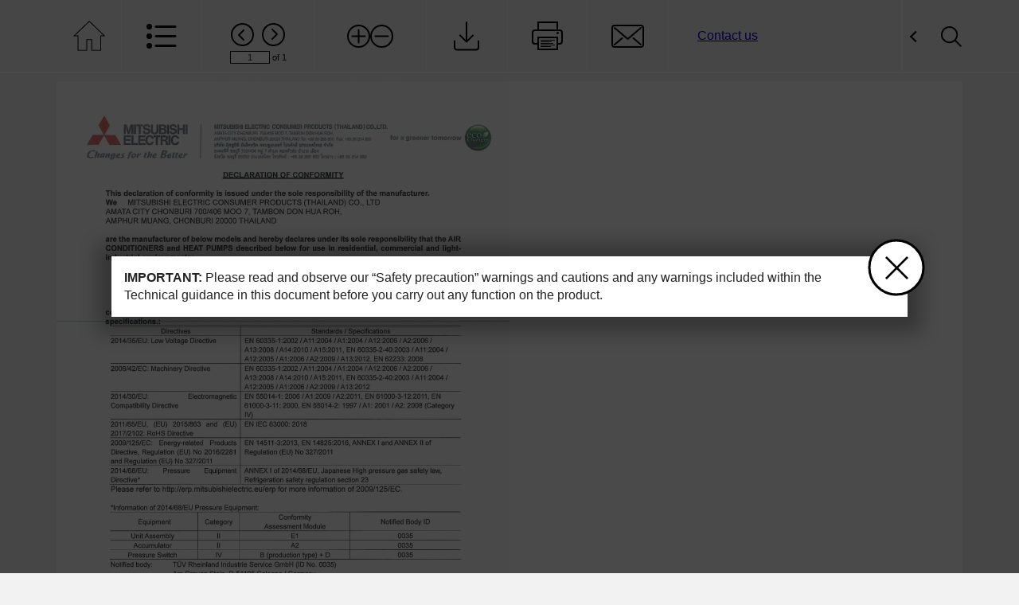

--- FILE ---
content_type: text/html; charset=UTF-8
request_url: https://library.mitsubishielectric.co.uk/pdf/book/PUMY-P250-300YBM_Declaration_of_Conformity_CE2021B05
body_size: 4735
content:
<!DOCTYPE html>
<!--[if lt IE 7]>      <html class="no-js lt-ie9 lt-ie8 lt-ie7"> <![endif]-->
<!--[if IE 7]>         <html class="no-js lt-ie9 lt-ie8"> <![endif]-->
<!--[if IE 8]>         <html class="no-js lt-ie9"> <![endif]-->
<!--[if gt IE 8]><!--> <html class="no-js"> <!--<![endif]-->
    <head>
        <meta charset="utf-8" />
        <meta http-equiv="X-UA-Compatible" content="IE=edge,chrome=1" />
        <title>PUMY-P250-300YBM Declaration of Conformity CE2021B05 - Document Library - Mitsubishi Electric</title>
        <meta name="description" content="" />
        <meta name="viewport" content="width=device-width" />
		<meta property="og:url" content="https://library.mitsubishielectric.co.uk/pdf/book/PUMY-P250-300YBM_Declaration_of_Conformity_CE2021B05">
		<link rel="canonical" href="https://library.mitsubishielectric.co.uk/pdf/book/PUMY-P250-300YBM_Declaration_of_Conformity_CE2021B05" />
        <link rel="shortcut icon" href="/favicon.ico"/>
<link rel="apple-touch-icon" sizes="256x256" href="/apple-touch-icon.png"/>
<meta name="theme-color" content="#ffffff">
        <link rel="stylesheet" href="/assets_frontend/shared/css/normalize.css" />
        <link rel="stylesheet" href="/assets_frontend/shared/colorbox/pdf-book/colorbox.css" />

		<style>
			@media (min-width: 1138px) {
				.magazine-viewport.single {
					height: 804.87939453125px;
				}
				.magazine-viewport.double {
					height: 402.43969726562px;
				}
				.magazine-viewport.port.zoom-out.single .page > img  {
					width: 2276px;
					height: 1610px;
				}
			}
			@media (max-width: 1137px) {
				.magazine-viewport > .zoom-viewport > .magazine > .page {
					height: 70.7275390625vw;
				}
			}
		</style>

		<link rel="stylesheet" href="/assets_frontend/pdf-book/css/main.css?r=ab5a152" />
		<link rel="stylesheet" href="/assets_frontend/bootstrap/css/common.min.css?r=ab5a152" />
		    </head>
    <body>
        <!--[if lt IE 9]>
            <p class="chromeframe">You are using an <strong>outdated</strong> browser. Please <a href="http://browsehappy.com/">upgrade your browser</a> or <a href="http://www.google.com/chromeframe/?redirect=true">activate Google Chrome Frame</a> to improve your experience.</p>
        <![endif]-->
        <div id="header">
			<input type="checkbox" id="header_collapse_state"/>
            <div id="header_inner">
				<a href="/home" class="button btn_home"><img src="/assets_frontend/pdf-book/images/home-icon.svg" alt="Home icon"/></a>
				<div class="vline"></div>
				<div class="button btn_contents_off" id="btn-contents"><img src="/assets_frontend/pdf-book/images/contents-icon.svg" alt="Contents icon"/></div>
                <div class="vline"></div>
								<label for="header_collapse_state" title="Menu">
					<span></span>
					<span></span>
					<span></span>
				</label>
                <div id="header_middle">
                    <div id="page_number">
																		<span><input id="page_number__current" type="text" value="1" />
							of 1</span>
                    </div>
					<div class="button btn_previous_page_off" id="btn-prev"></div>
                    <div class="button btn_next_page_off" id="btn-next"></div>
                </div>
				<div class="vline"></div>
				<div id="magnify_message" class="button">
                    <img role="button" src="/assets_frontend/pdf-book/images/zoom-in.svg" alt="Zoom in" id="magnify_message_in" />
					<img role="button" src="/assets_frontend/pdf-book/images/zoom-out.svg" alt="Zoom out" id="magnify_message_out" />
                </div>
				<div class="vline"></div>
				<div class="button btn_download_pdf_off" id="btn-download-full"><img src="/assets_frontend/pdf-book/images/download-icon.svg" alt="Download icon"/></div>
				<div class="vline"></div>
				<div class="button btn_print_document_off" id="btn-print"><img src="/assets_frontend/pdf-book/images/print-icon.svg" alt="print icon"/></div>
				<div class="vline"></div>
				<div class="button btn_email_off" id="btn-email"><img src="/assets_frontend/pdf-book/images/Envelope.svg" alt="Envelope icon"/></div>
				<div class="vline"></div>
				<div class="button button--contact">
					<a href="https://les.mitsubishielectric.co.uk/contact-us">Contact us</a>
				</div>

				<form action="https://library.mitsubishielectric.co.uk/pdf/book/PUMY-P250-300YBM_Declaration_of_Conformity_CE2021B05" method="post" accept-charset="utf-8" id="search_form" enctype="multipart/form-data"><div style="display:none">
<input type="hidden" name="ci_csrf_token" value="8c4749a0c6f97cbb71438c66fdb8b151" />
</div>
					<input type="checkbox" id="search_form__status"/>
					<div id="search_form__inputs">
						<fieldset>
							<input type="text" id="search_query" name="search_query" placeholder="Search..." />
							<input type="image" src="/assets_frontend/bootstrap/img/icon/Search.svg" alt="Go" id="search_go" />
						</fieldset>
					</div>
					<label for="search_form__status">
						<img id="search_form__status--off__img" src="/assets_frontend/bootstrap/img/icon/Search.svg" alt="Search icon"/>
						<img id="search_form__status--off--hover__img" src="/assets_frontend/bootstrap/img/icon/Search-R.svg" alt="Search icon"/>
						<img id="search_form__status--on__img" src="/assets_frontend/bootstrap/img/icon/Close.svg" alt="Close"/>
						<img id="search_form__status--on--hover__img" src="/assets_frontend/bootstrap/img/icon/Close-R.svg" alt="Close"/>
					</label>
				</form>

				<div id="mobile_nav">
					<div class="button download_full_link" id="mobile_nav__btn-download-full">
						<img width="46" alt="Download PDF" src="/assets_frontend/pdf-book/images/download-icon.svg"/>
						<br/>
						Download PDF
					</div>
					<hr />
					<div class="button " id="btn-email-mobile" >
						<img width="46" alt="Email" src="/assets_frontend/pdf-book/images/Envelope.svg"/>
						<br/>
						Email
					</div>
					<hr />
					<form action="https://library.mitsubishielectric.co.uk/pdf/book/PUMY-P250-300YBM_Declaration_of_Conformity_CE2021B05" method="post" accept-charset="utf-8" id="search_form_mobile" enctype="multipart/form-data"><div style="display:none">
<input type="hidden" name="ci_csrf_token" value="8c4749a0c6f97cbb71438c66fdb8b151" />
</div>
						<input type="text" id="search_query_mobile" name="search_query" value="" placeholder="Search"
						/><input type="image" src="/assets_frontend/bootstrap/img/icon/Search.svg" alt="Go" id="search_go_mobile" />
					</form>
				</div>
            </div>
        </div>

        <div class="magazine-viewport single land zoom-out  odd pending" >
			<div class="zoom-viewport">
				<div class="magazine">
											<div class="page odd "
							 data-number="1"
							 data-zoom-in-src="https://library.mitsubishielectric.co.uk/pdf_images_reprocess2/4346/0_main.jpg"
							 data-zoom-out-src="https://library.mitsubishielectric.co.uk/pdf_images_reprocess2/4346/0_zoomout.jpg"
							>

															<a class="hotspot"
								   target="_blank"
								   href="https://twitter.com/meuk_les"
								   style="top: 86.6%; left: 78.3%; width: 12.4%; height: 1.38%;">&nbsp;</a>
															<a class="hotspot"
								   target="_blank"
								   href="https://www.linkedin.com/company/mitsubishi-electric-living-environmental-systems-uk_2"
								   style="top: 88.6%; left: 78.3%; width: 14.5%; height: 1.38%;">&nbsp;</a>
															<a class="hotspot"
								   target="_blank"
								   href="https://www.youtube.com/user/mitsubishielectric2"
								   style="top: 90.6%; left: 78.3%; width: 9.2%; height: 1.38%;">&nbsp;</a>
															<a class="hotspot"
								   target="_blank"
								   href="https://thehub.mitsubishielectric.co.uk/"
								   style="top: 92.6%; left: 78.3%; width: 13.7%; height: 1.38%;">&nbsp;</a>
							
							
							<div class="handle-prev-top"><div class="handle-inner"></div></div>
							<div class="handle-prev-bottom"><div class="handle-inner"></div></div>
							<div class="handle-next-top"><div class="handle-inner"></div></div>
							<div class="handle-next-bottom"><div class="handle-inner"></div></div>

							<div class="transition-shadow"></div>
						</div>
					
					<!-- Load the content here-->
				</div>
			</div>
        </div>

        <p id="under_text">
            &nbsp;
        </p>

                <div style="display:none;">

            <div id="contents">
                <div class="popup_inner" id="contents-holder">
                    <div class="contents_page page_a">
                        &nbsp;
                    </div>
                </div>
            </div>

            <div id="stitch">
                <div class="popup_inner">
					<div class="popup__upper">
						<div class="popup__upper__viewport">
							<h2>PDF Document Download</h2>

							<div class="stitch_page_select clearfix">
								<div class="stitch_page whole_document download_full_link">
									<span>Whole document</span>
									<img src="https://library.mitsubishielectric.co.uk/pdf_images_reprocess2/4346/0_thumb.jpg" alt=""/>
								</div>

								<!-- ko foreach: pages -->
								<div class="stitch_page">
									<a data-bind="attr: { name: display_order }"></a>
									<img src="" alt="Page" data-bind="
											attr: { src: thumb },
											style: { border: selected() ? '1px solid #00CC00' : '' },
											click: toggleSelected
										" />
									<p data-bind="text: display_order"></p>
								</div>
								<!-- /ko -->
							</div>
						</div>
					</div>

					<div class="popup__lower">
						<div class="popup__lower__viewport">
							<span class="stitch_go" data-bind="click: generate, style: { visibility: selected().length > 0 ? 'visible' : 'hidden' }">Download</span>
							<div class="stitch__selected">
								<span class="stitch__selected__label">Selected:</span>
								<span class="stitch__selected__list" data-bind="html: selectedLinks"></span>
							</div>

							<p id="stitch_ajaxload" style="display:none;">
								<img src="/assets_frontend/pdf-book/images/ajaxload.gif" alt="Loading" />
								Generating PDF download, please wait...
							</p>
						</div>
					</div>
                </div>
            </div>

            <div id="search">
                <div id="search_ajaxload" style="display:none; text-align:center;">
                    <img src="/assets_frontend/pdf-book/images/ajaxload2.gif" alt="Loading..." style="margin-top:50px; margin-bottom:10px;" /><br />
                    Searching, please wait...
                </div>
                <div class="popup_inner" id="search_inner" style="display:none;">
                    <h1>Search results: <span id="search_searchterm"></span></h1>

                    <div id="search_results_wrapper">
                    </div>
                </div>
            </div>

            <div id="email">
                <div class="popup_inner" >
					<form action="https://library.mitsubishielectric.co.uk/#" method="post" accept-charset="utf-8" id="email_form" enctype="multipart/form-data"><div style="display:none">
<input type="hidden" name="ci_csrf_token" value="8c4749a0c6f97cbb71438c66fdb8b151" />
</div>
						<div class="popup__upper">
							<div class="popup__upper__viewport">
								<h2>PDF Document Email</h2>

								<div class="stitch_page_select clearfix">
									<div class="stitch_page whole_document" data-bind="click: selectAll">
										<span>Whole document</span>
										<img src="https://library.mitsubishielectric.co.uk/pdf_images_reprocess2/4346/0_thumb.jpg" alt=""/>
									</div>

									<!-- ko foreach: pages -->
									<div class="stitch_page">
										<a data-bind="attr: { name: display_order }"></a>
										<img src="" alt="Page" data-bind="
												attr: { src: thumb },
												style: { border: selected() ? '1px solid #00CC00' : '' },
												click: toggleSelected
											" />
										<p data-bind="text: display_order"></p>
									</div>
									<!-- /ko -->
								</div>
							</div>
						</div>

						<div class="popup__lower">
							<div class="popup__lower__viewport">
								<div class="" id="email_error" style="display:none;"></div>
								<div class="flashdata_good" id="email_ok" style="display:none;"></div>

								<p id="email_stitch_ajaxload" style="display:none;">
									<img src="/assets_frontend/pdf-book/images/ajaxload.gif" alt="Loading" />
									Generating PDF download, please wait...
								</p>

								<div class="email__row">
									<div class="email__col">
										<div class="stitch__selected">
											<span class="stitch__selected__label">Selected:</span>
											<span class="stitch__selected__list" data-bind="html: selectedLinks"></span>
										</div>
									</div>
									<div class="email__col">
										<label for="email_address">To:</label>
										<input type="text" name="email_address" id="email_address" value="" placeholder="email@example.com"/>
									</div>
								</div>

								<div class="email__row">
									<div class="email__col">
										<script src="https://www.google.com/recaptcha/api.js" async defer></script>
			<div class="g-recaptcha" data-sitekey="6LfhHaQUAAAAAKMMk4fFOy6ckSHFDPVL3sWYSCuO"></div>
			<noscript>
				<div style="width: 302px; height: 352px;">
				  <div style="width: 302px; height: 352px; position: relative;">
					<div style="width: 302px; height: 352px; position: absolute;">
					  <iframe src="https://www.google.com/recaptcha/api/fallback?k=6LfhHaQUAAAAAKMMk4fFOy6ckSHFDPVL3sWYSCuO"
							  frameborder="0" scrolling="no"
							  style="width: 302px; height:352px; border-style: none;">
					  </iframe>
					</div>
					<div style="width: 250px; height: 80px; position: absolute; border-style: none;
								bottom: 21px; left: 25px; margin: 0px; padding: 0px; right: 25px;">
					  <textarea id="g-recaptcha-response" name="g-recaptcha-response"
								class="g-recaptcha-response"
								style="width: 250px; height: 80px; border: 1px solid #c1c1c1;
									   margin: 0px; padding: 0px; resize: none;" value="">
					  </textarea>
					</div>
				  </div>
				</div>
			</noscript>
									</div>
									<div class="email__col">
										<input class="stitch_go" type="button" name="submit" data-bind="click: generate, style: { visibility: selected().length > 0 ? 'visible' : 'hidden' }" value="Send" />
									</div>
								</div>
							</div>
						</div>

                    </form>

                </div>
            </div>

			<div id="legal_dialogue">
				<strong>IMPORTANT:</strong>
				Please read and observe our “Safety precaution” warnings and cautions and any warnings
				included within the Technical guidance in this document before you carry out any function on the product.
			</div>

			<div id="download_full_dialogue">
                <div class="popup_inner">
                    <h2>Download files</h2>

					<p>
						<a href="/pdf/download_full/4346">Click here</a>
						to download this document as a PDF.
					</p>

					
                </div>
            </div>

			
			        </div>
        
		<!-- pdf/_book_related_documents.tpl fetched from cache @ 2026-01-31 10:34:57 GMT --><!-- pdf/_book_related_documents.tpl generated @ 2026-01-31 01:57:37 GMT -->

		

        <script src="/assets_frontend/shared/js/vendor/jquery-3.6.0.min.js"></script>
        <script src="/assets_frontend/shared/js/jquery.cookie.js"></script>
		<script src="/assets_frontend/html/js/jquery.fancybox.js"></script>

        <script type="text/javascript">
            const uri				= 'PUMY-P250-300YBM_Declaration_of_Conformity_CE2021B05';
			const projectId		= 4346;
            const pages			= [{"index":0,"id":"170092","display_order":"1","page_number":"1","main":"0_main.jpg","zoomout":"0_zoomout.jpg","thumb":"0_thumb.jpg"}];
			const source_pdf_pages = 1;
            const pages_pn_index	= {"1":0};
			const pdf_image_zoomout_width = 1138;
			const page_size_main_width_px = 4096;
			const page_size_main_height_px = 2897;
			const page_size_zoomout_width_px = 1138;
			const page_size_zoomout_height_px = 805;
			const pdf_dest_url	= 'https://library.mitsubishielectric.co.uk/pdf_images_reprocess2/';
			const is_technical = true;
			const model_query = null;
        </script>
		<script type="text/javascript" src="/assets_frontend/shared/colorbox/jquery.colorbox-min.js"></script>
		<script type="text/javascript" src="/assets_frontend/shared/js/vendor/knockout-3.5.0-min.js"></script>
		<script type="text/javascript" src="/assets_frontend/pdf-book/js/page.js?r=ab5a152"></script>
		<script type="text/javascript" src="/assets_frontend/pdf-book/js/stitch_model.js?r=ab5a152"></script>
		<script type="text/javascript" src="/assets_frontend/pdf-book/js/email_stitch_model.js?r=ab5a152"></script>
		<script type="text/javascript" src="/assets_frontend/pdf-book/js/magazine.js?r=ab5a152"></script>
		<script type="text/javascript" src="/assets_frontend/pdf-book/js/main.js?r=ab5a152"></script>
		<script type="text/javascript" src="/assets_frontend/bootstrap/js/common.min.js?r=ab5a152"></script>
		<script>
    var volition__ccn = "ci_csrf_token";
    var volition__cct = "8c4749a0c6f97cbb71438c66fdb8b151";
</script><!-- {volition_csrf_token} generated @ 2026-01-31 10:34:57 GMT -->
		<script>
<!--
    if(window.localStorage.getItem("cookies-status") === 'enabled')
    {
		const scriptElement = document.createElement('script');
		scriptElement.async=1;scriptElement.src='https://www.googletagmanager.com/gtag/js?id=G-BC39SS7QB5';
		document.head.append(scriptElement);

		window.dataLayer = window.dataLayer || [];
		function gtag(){dataLayer.push(arguments);}
		gtag('js', new Date());

		gtag('config', "G-BC39SS7QB5");
	}
//-->
</script>
<script type="text/javascript">
(function() {
  var didInit = false;
  function initMunchkin() {
    if(didInit === false) {
      didInit = true;
      Munchkin.init('998-QIF-224');
    }
  }

  var s = document.createElement('script');
  s.type = 'text/javascript';
  s.async = true;
  s.src = '//munchkin.marketo.net/munchkin.js';

  s.onreadystatechange = function() {
    if (this.readyState == 'complete' || this.readyState == 'loaded') {
      initMunchkin();
    }
  };

  s.onload = initMunchkin;
  document.getElementsByTagName('head')[0].appendChild(s);
})();
</script>

<script type="text/javascript">
	_linkedin_partner_id = "5647778";
	window._linkedin_data_partner_ids = window._linkedin_data_partner_ids || [];
	window._linkedin_data_partner_ids.push(_linkedin_partner_id);
</script>
<script type="text/javascript">
	(function(l) { if (!l){window.lintrk = function(a,b){window.lintrk.q.push([a,b])}; window.lintrk.q=[]} var s = document.getElementsByTagName("script")[0]; var b = document.createElement("script"); b.type = "text/javascript";b.async = true; b.src = "https://snap.licdn.com/li.lms-analytics/insight.min.js"; s.parentNode.insertBefore(b, s);})(window.lintrk);
</script>
<noscript> <img height="1" width="1" style="display:none;" alt="" src="https://px.ads.linkedin.com/collect/?pid=5647778&amp;fmt=gif" /> </noscript>

<!-- _google_analytics.tpl generated @ 2026-01-31 10:34:57 GMT -->

    </body>
</html>

--- FILE ---
content_type: text/html; charset=utf-8
request_url: https://www.google.com/recaptcha/api2/anchor?ar=1&k=6LfhHaQUAAAAAKMMk4fFOy6ckSHFDPVL3sWYSCuO&co=aHR0cHM6Ly9saWJyYXJ5Lm1pdHN1YmlzaGllbGVjdHJpYy5jby51azo0NDM.&hl=en&v=N67nZn4AqZkNcbeMu4prBgzg&size=normal&anchor-ms=20000&execute-ms=30000&cb=u8jehtp0kim6
body_size: 49337
content:
<!DOCTYPE HTML><html dir="ltr" lang="en"><head><meta http-equiv="Content-Type" content="text/html; charset=UTF-8">
<meta http-equiv="X-UA-Compatible" content="IE=edge">
<title>reCAPTCHA</title>
<style type="text/css">
/* cyrillic-ext */
@font-face {
  font-family: 'Roboto';
  font-style: normal;
  font-weight: 400;
  font-stretch: 100%;
  src: url(//fonts.gstatic.com/s/roboto/v48/KFO7CnqEu92Fr1ME7kSn66aGLdTylUAMa3GUBHMdazTgWw.woff2) format('woff2');
  unicode-range: U+0460-052F, U+1C80-1C8A, U+20B4, U+2DE0-2DFF, U+A640-A69F, U+FE2E-FE2F;
}
/* cyrillic */
@font-face {
  font-family: 'Roboto';
  font-style: normal;
  font-weight: 400;
  font-stretch: 100%;
  src: url(//fonts.gstatic.com/s/roboto/v48/KFO7CnqEu92Fr1ME7kSn66aGLdTylUAMa3iUBHMdazTgWw.woff2) format('woff2');
  unicode-range: U+0301, U+0400-045F, U+0490-0491, U+04B0-04B1, U+2116;
}
/* greek-ext */
@font-face {
  font-family: 'Roboto';
  font-style: normal;
  font-weight: 400;
  font-stretch: 100%;
  src: url(//fonts.gstatic.com/s/roboto/v48/KFO7CnqEu92Fr1ME7kSn66aGLdTylUAMa3CUBHMdazTgWw.woff2) format('woff2');
  unicode-range: U+1F00-1FFF;
}
/* greek */
@font-face {
  font-family: 'Roboto';
  font-style: normal;
  font-weight: 400;
  font-stretch: 100%;
  src: url(//fonts.gstatic.com/s/roboto/v48/KFO7CnqEu92Fr1ME7kSn66aGLdTylUAMa3-UBHMdazTgWw.woff2) format('woff2');
  unicode-range: U+0370-0377, U+037A-037F, U+0384-038A, U+038C, U+038E-03A1, U+03A3-03FF;
}
/* math */
@font-face {
  font-family: 'Roboto';
  font-style: normal;
  font-weight: 400;
  font-stretch: 100%;
  src: url(//fonts.gstatic.com/s/roboto/v48/KFO7CnqEu92Fr1ME7kSn66aGLdTylUAMawCUBHMdazTgWw.woff2) format('woff2');
  unicode-range: U+0302-0303, U+0305, U+0307-0308, U+0310, U+0312, U+0315, U+031A, U+0326-0327, U+032C, U+032F-0330, U+0332-0333, U+0338, U+033A, U+0346, U+034D, U+0391-03A1, U+03A3-03A9, U+03B1-03C9, U+03D1, U+03D5-03D6, U+03F0-03F1, U+03F4-03F5, U+2016-2017, U+2034-2038, U+203C, U+2040, U+2043, U+2047, U+2050, U+2057, U+205F, U+2070-2071, U+2074-208E, U+2090-209C, U+20D0-20DC, U+20E1, U+20E5-20EF, U+2100-2112, U+2114-2115, U+2117-2121, U+2123-214F, U+2190, U+2192, U+2194-21AE, U+21B0-21E5, U+21F1-21F2, U+21F4-2211, U+2213-2214, U+2216-22FF, U+2308-230B, U+2310, U+2319, U+231C-2321, U+2336-237A, U+237C, U+2395, U+239B-23B7, U+23D0, U+23DC-23E1, U+2474-2475, U+25AF, U+25B3, U+25B7, U+25BD, U+25C1, U+25CA, U+25CC, U+25FB, U+266D-266F, U+27C0-27FF, U+2900-2AFF, U+2B0E-2B11, U+2B30-2B4C, U+2BFE, U+3030, U+FF5B, U+FF5D, U+1D400-1D7FF, U+1EE00-1EEFF;
}
/* symbols */
@font-face {
  font-family: 'Roboto';
  font-style: normal;
  font-weight: 400;
  font-stretch: 100%;
  src: url(//fonts.gstatic.com/s/roboto/v48/KFO7CnqEu92Fr1ME7kSn66aGLdTylUAMaxKUBHMdazTgWw.woff2) format('woff2');
  unicode-range: U+0001-000C, U+000E-001F, U+007F-009F, U+20DD-20E0, U+20E2-20E4, U+2150-218F, U+2190, U+2192, U+2194-2199, U+21AF, U+21E6-21F0, U+21F3, U+2218-2219, U+2299, U+22C4-22C6, U+2300-243F, U+2440-244A, U+2460-24FF, U+25A0-27BF, U+2800-28FF, U+2921-2922, U+2981, U+29BF, U+29EB, U+2B00-2BFF, U+4DC0-4DFF, U+FFF9-FFFB, U+10140-1018E, U+10190-1019C, U+101A0, U+101D0-101FD, U+102E0-102FB, U+10E60-10E7E, U+1D2C0-1D2D3, U+1D2E0-1D37F, U+1F000-1F0FF, U+1F100-1F1AD, U+1F1E6-1F1FF, U+1F30D-1F30F, U+1F315, U+1F31C, U+1F31E, U+1F320-1F32C, U+1F336, U+1F378, U+1F37D, U+1F382, U+1F393-1F39F, U+1F3A7-1F3A8, U+1F3AC-1F3AF, U+1F3C2, U+1F3C4-1F3C6, U+1F3CA-1F3CE, U+1F3D4-1F3E0, U+1F3ED, U+1F3F1-1F3F3, U+1F3F5-1F3F7, U+1F408, U+1F415, U+1F41F, U+1F426, U+1F43F, U+1F441-1F442, U+1F444, U+1F446-1F449, U+1F44C-1F44E, U+1F453, U+1F46A, U+1F47D, U+1F4A3, U+1F4B0, U+1F4B3, U+1F4B9, U+1F4BB, U+1F4BF, U+1F4C8-1F4CB, U+1F4D6, U+1F4DA, U+1F4DF, U+1F4E3-1F4E6, U+1F4EA-1F4ED, U+1F4F7, U+1F4F9-1F4FB, U+1F4FD-1F4FE, U+1F503, U+1F507-1F50B, U+1F50D, U+1F512-1F513, U+1F53E-1F54A, U+1F54F-1F5FA, U+1F610, U+1F650-1F67F, U+1F687, U+1F68D, U+1F691, U+1F694, U+1F698, U+1F6AD, U+1F6B2, U+1F6B9-1F6BA, U+1F6BC, U+1F6C6-1F6CF, U+1F6D3-1F6D7, U+1F6E0-1F6EA, U+1F6F0-1F6F3, U+1F6F7-1F6FC, U+1F700-1F7FF, U+1F800-1F80B, U+1F810-1F847, U+1F850-1F859, U+1F860-1F887, U+1F890-1F8AD, U+1F8B0-1F8BB, U+1F8C0-1F8C1, U+1F900-1F90B, U+1F93B, U+1F946, U+1F984, U+1F996, U+1F9E9, U+1FA00-1FA6F, U+1FA70-1FA7C, U+1FA80-1FA89, U+1FA8F-1FAC6, U+1FACE-1FADC, U+1FADF-1FAE9, U+1FAF0-1FAF8, U+1FB00-1FBFF;
}
/* vietnamese */
@font-face {
  font-family: 'Roboto';
  font-style: normal;
  font-weight: 400;
  font-stretch: 100%;
  src: url(//fonts.gstatic.com/s/roboto/v48/KFO7CnqEu92Fr1ME7kSn66aGLdTylUAMa3OUBHMdazTgWw.woff2) format('woff2');
  unicode-range: U+0102-0103, U+0110-0111, U+0128-0129, U+0168-0169, U+01A0-01A1, U+01AF-01B0, U+0300-0301, U+0303-0304, U+0308-0309, U+0323, U+0329, U+1EA0-1EF9, U+20AB;
}
/* latin-ext */
@font-face {
  font-family: 'Roboto';
  font-style: normal;
  font-weight: 400;
  font-stretch: 100%;
  src: url(//fonts.gstatic.com/s/roboto/v48/KFO7CnqEu92Fr1ME7kSn66aGLdTylUAMa3KUBHMdazTgWw.woff2) format('woff2');
  unicode-range: U+0100-02BA, U+02BD-02C5, U+02C7-02CC, U+02CE-02D7, U+02DD-02FF, U+0304, U+0308, U+0329, U+1D00-1DBF, U+1E00-1E9F, U+1EF2-1EFF, U+2020, U+20A0-20AB, U+20AD-20C0, U+2113, U+2C60-2C7F, U+A720-A7FF;
}
/* latin */
@font-face {
  font-family: 'Roboto';
  font-style: normal;
  font-weight: 400;
  font-stretch: 100%;
  src: url(//fonts.gstatic.com/s/roboto/v48/KFO7CnqEu92Fr1ME7kSn66aGLdTylUAMa3yUBHMdazQ.woff2) format('woff2');
  unicode-range: U+0000-00FF, U+0131, U+0152-0153, U+02BB-02BC, U+02C6, U+02DA, U+02DC, U+0304, U+0308, U+0329, U+2000-206F, U+20AC, U+2122, U+2191, U+2193, U+2212, U+2215, U+FEFF, U+FFFD;
}
/* cyrillic-ext */
@font-face {
  font-family: 'Roboto';
  font-style: normal;
  font-weight: 500;
  font-stretch: 100%;
  src: url(//fonts.gstatic.com/s/roboto/v48/KFO7CnqEu92Fr1ME7kSn66aGLdTylUAMa3GUBHMdazTgWw.woff2) format('woff2');
  unicode-range: U+0460-052F, U+1C80-1C8A, U+20B4, U+2DE0-2DFF, U+A640-A69F, U+FE2E-FE2F;
}
/* cyrillic */
@font-face {
  font-family: 'Roboto';
  font-style: normal;
  font-weight: 500;
  font-stretch: 100%;
  src: url(//fonts.gstatic.com/s/roboto/v48/KFO7CnqEu92Fr1ME7kSn66aGLdTylUAMa3iUBHMdazTgWw.woff2) format('woff2');
  unicode-range: U+0301, U+0400-045F, U+0490-0491, U+04B0-04B1, U+2116;
}
/* greek-ext */
@font-face {
  font-family: 'Roboto';
  font-style: normal;
  font-weight: 500;
  font-stretch: 100%;
  src: url(//fonts.gstatic.com/s/roboto/v48/KFO7CnqEu92Fr1ME7kSn66aGLdTylUAMa3CUBHMdazTgWw.woff2) format('woff2');
  unicode-range: U+1F00-1FFF;
}
/* greek */
@font-face {
  font-family: 'Roboto';
  font-style: normal;
  font-weight: 500;
  font-stretch: 100%;
  src: url(//fonts.gstatic.com/s/roboto/v48/KFO7CnqEu92Fr1ME7kSn66aGLdTylUAMa3-UBHMdazTgWw.woff2) format('woff2');
  unicode-range: U+0370-0377, U+037A-037F, U+0384-038A, U+038C, U+038E-03A1, U+03A3-03FF;
}
/* math */
@font-face {
  font-family: 'Roboto';
  font-style: normal;
  font-weight: 500;
  font-stretch: 100%;
  src: url(//fonts.gstatic.com/s/roboto/v48/KFO7CnqEu92Fr1ME7kSn66aGLdTylUAMawCUBHMdazTgWw.woff2) format('woff2');
  unicode-range: U+0302-0303, U+0305, U+0307-0308, U+0310, U+0312, U+0315, U+031A, U+0326-0327, U+032C, U+032F-0330, U+0332-0333, U+0338, U+033A, U+0346, U+034D, U+0391-03A1, U+03A3-03A9, U+03B1-03C9, U+03D1, U+03D5-03D6, U+03F0-03F1, U+03F4-03F5, U+2016-2017, U+2034-2038, U+203C, U+2040, U+2043, U+2047, U+2050, U+2057, U+205F, U+2070-2071, U+2074-208E, U+2090-209C, U+20D0-20DC, U+20E1, U+20E5-20EF, U+2100-2112, U+2114-2115, U+2117-2121, U+2123-214F, U+2190, U+2192, U+2194-21AE, U+21B0-21E5, U+21F1-21F2, U+21F4-2211, U+2213-2214, U+2216-22FF, U+2308-230B, U+2310, U+2319, U+231C-2321, U+2336-237A, U+237C, U+2395, U+239B-23B7, U+23D0, U+23DC-23E1, U+2474-2475, U+25AF, U+25B3, U+25B7, U+25BD, U+25C1, U+25CA, U+25CC, U+25FB, U+266D-266F, U+27C0-27FF, U+2900-2AFF, U+2B0E-2B11, U+2B30-2B4C, U+2BFE, U+3030, U+FF5B, U+FF5D, U+1D400-1D7FF, U+1EE00-1EEFF;
}
/* symbols */
@font-face {
  font-family: 'Roboto';
  font-style: normal;
  font-weight: 500;
  font-stretch: 100%;
  src: url(//fonts.gstatic.com/s/roboto/v48/KFO7CnqEu92Fr1ME7kSn66aGLdTylUAMaxKUBHMdazTgWw.woff2) format('woff2');
  unicode-range: U+0001-000C, U+000E-001F, U+007F-009F, U+20DD-20E0, U+20E2-20E4, U+2150-218F, U+2190, U+2192, U+2194-2199, U+21AF, U+21E6-21F0, U+21F3, U+2218-2219, U+2299, U+22C4-22C6, U+2300-243F, U+2440-244A, U+2460-24FF, U+25A0-27BF, U+2800-28FF, U+2921-2922, U+2981, U+29BF, U+29EB, U+2B00-2BFF, U+4DC0-4DFF, U+FFF9-FFFB, U+10140-1018E, U+10190-1019C, U+101A0, U+101D0-101FD, U+102E0-102FB, U+10E60-10E7E, U+1D2C0-1D2D3, U+1D2E0-1D37F, U+1F000-1F0FF, U+1F100-1F1AD, U+1F1E6-1F1FF, U+1F30D-1F30F, U+1F315, U+1F31C, U+1F31E, U+1F320-1F32C, U+1F336, U+1F378, U+1F37D, U+1F382, U+1F393-1F39F, U+1F3A7-1F3A8, U+1F3AC-1F3AF, U+1F3C2, U+1F3C4-1F3C6, U+1F3CA-1F3CE, U+1F3D4-1F3E0, U+1F3ED, U+1F3F1-1F3F3, U+1F3F5-1F3F7, U+1F408, U+1F415, U+1F41F, U+1F426, U+1F43F, U+1F441-1F442, U+1F444, U+1F446-1F449, U+1F44C-1F44E, U+1F453, U+1F46A, U+1F47D, U+1F4A3, U+1F4B0, U+1F4B3, U+1F4B9, U+1F4BB, U+1F4BF, U+1F4C8-1F4CB, U+1F4D6, U+1F4DA, U+1F4DF, U+1F4E3-1F4E6, U+1F4EA-1F4ED, U+1F4F7, U+1F4F9-1F4FB, U+1F4FD-1F4FE, U+1F503, U+1F507-1F50B, U+1F50D, U+1F512-1F513, U+1F53E-1F54A, U+1F54F-1F5FA, U+1F610, U+1F650-1F67F, U+1F687, U+1F68D, U+1F691, U+1F694, U+1F698, U+1F6AD, U+1F6B2, U+1F6B9-1F6BA, U+1F6BC, U+1F6C6-1F6CF, U+1F6D3-1F6D7, U+1F6E0-1F6EA, U+1F6F0-1F6F3, U+1F6F7-1F6FC, U+1F700-1F7FF, U+1F800-1F80B, U+1F810-1F847, U+1F850-1F859, U+1F860-1F887, U+1F890-1F8AD, U+1F8B0-1F8BB, U+1F8C0-1F8C1, U+1F900-1F90B, U+1F93B, U+1F946, U+1F984, U+1F996, U+1F9E9, U+1FA00-1FA6F, U+1FA70-1FA7C, U+1FA80-1FA89, U+1FA8F-1FAC6, U+1FACE-1FADC, U+1FADF-1FAE9, U+1FAF0-1FAF8, U+1FB00-1FBFF;
}
/* vietnamese */
@font-face {
  font-family: 'Roboto';
  font-style: normal;
  font-weight: 500;
  font-stretch: 100%;
  src: url(//fonts.gstatic.com/s/roboto/v48/KFO7CnqEu92Fr1ME7kSn66aGLdTylUAMa3OUBHMdazTgWw.woff2) format('woff2');
  unicode-range: U+0102-0103, U+0110-0111, U+0128-0129, U+0168-0169, U+01A0-01A1, U+01AF-01B0, U+0300-0301, U+0303-0304, U+0308-0309, U+0323, U+0329, U+1EA0-1EF9, U+20AB;
}
/* latin-ext */
@font-face {
  font-family: 'Roboto';
  font-style: normal;
  font-weight: 500;
  font-stretch: 100%;
  src: url(//fonts.gstatic.com/s/roboto/v48/KFO7CnqEu92Fr1ME7kSn66aGLdTylUAMa3KUBHMdazTgWw.woff2) format('woff2');
  unicode-range: U+0100-02BA, U+02BD-02C5, U+02C7-02CC, U+02CE-02D7, U+02DD-02FF, U+0304, U+0308, U+0329, U+1D00-1DBF, U+1E00-1E9F, U+1EF2-1EFF, U+2020, U+20A0-20AB, U+20AD-20C0, U+2113, U+2C60-2C7F, U+A720-A7FF;
}
/* latin */
@font-face {
  font-family: 'Roboto';
  font-style: normal;
  font-weight: 500;
  font-stretch: 100%;
  src: url(//fonts.gstatic.com/s/roboto/v48/KFO7CnqEu92Fr1ME7kSn66aGLdTylUAMa3yUBHMdazQ.woff2) format('woff2');
  unicode-range: U+0000-00FF, U+0131, U+0152-0153, U+02BB-02BC, U+02C6, U+02DA, U+02DC, U+0304, U+0308, U+0329, U+2000-206F, U+20AC, U+2122, U+2191, U+2193, U+2212, U+2215, U+FEFF, U+FFFD;
}
/* cyrillic-ext */
@font-face {
  font-family: 'Roboto';
  font-style: normal;
  font-weight: 900;
  font-stretch: 100%;
  src: url(//fonts.gstatic.com/s/roboto/v48/KFO7CnqEu92Fr1ME7kSn66aGLdTylUAMa3GUBHMdazTgWw.woff2) format('woff2');
  unicode-range: U+0460-052F, U+1C80-1C8A, U+20B4, U+2DE0-2DFF, U+A640-A69F, U+FE2E-FE2F;
}
/* cyrillic */
@font-face {
  font-family: 'Roboto';
  font-style: normal;
  font-weight: 900;
  font-stretch: 100%;
  src: url(//fonts.gstatic.com/s/roboto/v48/KFO7CnqEu92Fr1ME7kSn66aGLdTylUAMa3iUBHMdazTgWw.woff2) format('woff2');
  unicode-range: U+0301, U+0400-045F, U+0490-0491, U+04B0-04B1, U+2116;
}
/* greek-ext */
@font-face {
  font-family: 'Roboto';
  font-style: normal;
  font-weight: 900;
  font-stretch: 100%;
  src: url(//fonts.gstatic.com/s/roboto/v48/KFO7CnqEu92Fr1ME7kSn66aGLdTylUAMa3CUBHMdazTgWw.woff2) format('woff2');
  unicode-range: U+1F00-1FFF;
}
/* greek */
@font-face {
  font-family: 'Roboto';
  font-style: normal;
  font-weight: 900;
  font-stretch: 100%;
  src: url(//fonts.gstatic.com/s/roboto/v48/KFO7CnqEu92Fr1ME7kSn66aGLdTylUAMa3-UBHMdazTgWw.woff2) format('woff2');
  unicode-range: U+0370-0377, U+037A-037F, U+0384-038A, U+038C, U+038E-03A1, U+03A3-03FF;
}
/* math */
@font-face {
  font-family: 'Roboto';
  font-style: normal;
  font-weight: 900;
  font-stretch: 100%;
  src: url(//fonts.gstatic.com/s/roboto/v48/KFO7CnqEu92Fr1ME7kSn66aGLdTylUAMawCUBHMdazTgWw.woff2) format('woff2');
  unicode-range: U+0302-0303, U+0305, U+0307-0308, U+0310, U+0312, U+0315, U+031A, U+0326-0327, U+032C, U+032F-0330, U+0332-0333, U+0338, U+033A, U+0346, U+034D, U+0391-03A1, U+03A3-03A9, U+03B1-03C9, U+03D1, U+03D5-03D6, U+03F0-03F1, U+03F4-03F5, U+2016-2017, U+2034-2038, U+203C, U+2040, U+2043, U+2047, U+2050, U+2057, U+205F, U+2070-2071, U+2074-208E, U+2090-209C, U+20D0-20DC, U+20E1, U+20E5-20EF, U+2100-2112, U+2114-2115, U+2117-2121, U+2123-214F, U+2190, U+2192, U+2194-21AE, U+21B0-21E5, U+21F1-21F2, U+21F4-2211, U+2213-2214, U+2216-22FF, U+2308-230B, U+2310, U+2319, U+231C-2321, U+2336-237A, U+237C, U+2395, U+239B-23B7, U+23D0, U+23DC-23E1, U+2474-2475, U+25AF, U+25B3, U+25B7, U+25BD, U+25C1, U+25CA, U+25CC, U+25FB, U+266D-266F, U+27C0-27FF, U+2900-2AFF, U+2B0E-2B11, U+2B30-2B4C, U+2BFE, U+3030, U+FF5B, U+FF5D, U+1D400-1D7FF, U+1EE00-1EEFF;
}
/* symbols */
@font-face {
  font-family: 'Roboto';
  font-style: normal;
  font-weight: 900;
  font-stretch: 100%;
  src: url(//fonts.gstatic.com/s/roboto/v48/KFO7CnqEu92Fr1ME7kSn66aGLdTylUAMaxKUBHMdazTgWw.woff2) format('woff2');
  unicode-range: U+0001-000C, U+000E-001F, U+007F-009F, U+20DD-20E0, U+20E2-20E4, U+2150-218F, U+2190, U+2192, U+2194-2199, U+21AF, U+21E6-21F0, U+21F3, U+2218-2219, U+2299, U+22C4-22C6, U+2300-243F, U+2440-244A, U+2460-24FF, U+25A0-27BF, U+2800-28FF, U+2921-2922, U+2981, U+29BF, U+29EB, U+2B00-2BFF, U+4DC0-4DFF, U+FFF9-FFFB, U+10140-1018E, U+10190-1019C, U+101A0, U+101D0-101FD, U+102E0-102FB, U+10E60-10E7E, U+1D2C0-1D2D3, U+1D2E0-1D37F, U+1F000-1F0FF, U+1F100-1F1AD, U+1F1E6-1F1FF, U+1F30D-1F30F, U+1F315, U+1F31C, U+1F31E, U+1F320-1F32C, U+1F336, U+1F378, U+1F37D, U+1F382, U+1F393-1F39F, U+1F3A7-1F3A8, U+1F3AC-1F3AF, U+1F3C2, U+1F3C4-1F3C6, U+1F3CA-1F3CE, U+1F3D4-1F3E0, U+1F3ED, U+1F3F1-1F3F3, U+1F3F5-1F3F7, U+1F408, U+1F415, U+1F41F, U+1F426, U+1F43F, U+1F441-1F442, U+1F444, U+1F446-1F449, U+1F44C-1F44E, U+1F453, U+1F46A, U+1F47D, U+1F4A3, U+1F4B0, U+1F4B3, U+1F4B9, U+1F4BB, U+1F4BF, U+1F4C8-1F4CB, U+1F4D6, U+1F4DA, U+1F4DF, U+1F4E3-1F4E6, U+1F4EA-1F4ED, U+1F4F7, U+1F4F9-1F4FB, U+1F4FD-1F4FE, U+1F503, U+1F507-1F50B, U+1F50D, U+1F512-1F513, U+1F53E-1F54A, U+1F54F-1F5FA, U+1F610, U+1F650-1F67F, U+1F687, U+1F68D, U+1F691, U+1F694, U+1F698, U+1F6AD, U+1F6B2, U+1F6B9-1F6BA, U+1F6BC, U+1F6C6-1F6CF, U+1F6D3-1F6D7, U+1F6E0-1F6EA, U+1F6F0-1F6F3, U+1F6F7-1F6FC, U+1F700-1F7FF, U+1F800-1F80B, U+1F810-1F847, U+1F850-1F859, U+1F860-1F887, U+1F890-1F8AD, U+1F8B0-1F8BB, U+1F8C0-1F8C1, U+1F900-1F90B, U+1F93B, U+1F946, U+1F984, U+1F996, U+1F9E9, U+1FA00-1FA6F, U+1FA70-1FA7C, U+1FA80-1FA89, U+1FA8F-1FAC6, U+1FACE-1FADC, U+1FADF-1FAE9, U+1FAF0-1FAF8, U+1FB00-1FBFF;
}
/* vietnamese */
@font-face {
  font-family: 'Roboto';
  font-style: normal;
  font-weight: 900;
  font-stretch: 100%;
  src: url(//fonts.gstatic.com/s/roboto/v48/KFO7CnqEu92Fr1ME7kSn66aGLdTylUAMa3OUBHMdazTgWw.woff2) format('woff2');
  unicode-range: U+0102-0103, U+0110-0111, U+0128-0129, U+0168-0169, U+01A0-01A1, U+01AF-01B0, U+0300-0301, U+0303-0304, U+0308-0309, U+0323, U+0329, U+1EA0-1EF9, U+20AB;
}
/* latin-ext */
@font-face {
  font-family: 'Roboto';
  font-style: normal;
  font-weight: 900;
  font-stretch: 100%;
  src: url(//fonts.gstatic.com/s/roboto/v48/KFO7CnqEu92Fr1ME7kSn66aGLdTylUAMa3KUBHMdazTgWw.woff2) format('woff2');
  unicode-range: U+0100-02BA, U+02BD-02C5, U+02C7-02CC, U+02CE-02D7, U+02DD-02FF, U+0304, U+0308, U+0329, U+1D00-1DBF, U+1E00-1E9F, U+1EF2-1EFF, U+2020, U+20A0-20AB, U+20AD-20C0, U+2113, U+2C60-2C7F, U+A720-A7FF;
}
/* latin */
@font-face {
  font-family: 'Roboto';
  font-style: normal;
  font-weight: 900;
  font-stretch: 100%;
  src: url(//fonts.gstatic.com/s/roboto/v48/KFO7CnqEu92Fr1ME7kSn66aGLdTylUAMa3yUBHMdazQ.woff2) format('woff2');
  unicode-range: U+0000-00FF, U+0131, U+0152-0153, U+02BB-02BC, U+02C6, U+02DA, U+02DC, U+0304, U+0308, U+0329, U+2000-206F, U+20AC, U+2122, U+2191, U+2193, U+2212, U+2215, U+FEFF, U+FFFD;
}

</style>
<link rel="stylesheet" type="text/css" href="https://www.gstatic.com/recaptcha/releases/N67nZn4AqZkNcbeMu4prBgzg/styles__ltr.css">
<script nonce="lhiTXfeYkdycsAArfCoXbw" type="text/javascript">window['__recaptcha_api'] = 'https://www.google.com/recaptcha/api2/';</script>
<script type="text/javascript" src="https://www.gstatic.com/recaptcha/releases/N67nZn4AqZkNcbeMu4prBgzg/recaptcha__en.js" nonce="lhiTXfeYkdycsAArfCoXbw">
      
    </script></head>
<body><div id="rc-anchor-alert" class="rc-anchor-alert"></div>
<input type="hidden" id="recaptcha-token" value="[base64]">
<script type="text/javascript" nonce="lhiTXfeYkdycsAArfCoXbw">
      recaptcha.anchor.Main.init("[\x22ainput\x22,[\x22bgdata\x22,\x22\x22,\[base64]/[base64]/[base64]/ZyhXLGgpOnEoW04sMjEsbF0sVywwKSxoKSxmYWxzZSxmYWxzZSl9Y2F0Y2goayl7RygzNTgsVyk/[base64]/[base64]/[base64]/[base64]/[base64]/[base64]/[base64]/bmV3IEJbT10oRFswXSk6dz09Mj9uZXcgQltPXShEWzBdLERbMV0pOnc9PTM/bmV3IEJbT10oRFswXSxEWzFdLERbMl0pOnc9PTQ/[base64]/[base64]/[base64]/[base64]/[base64]\\u003d\x22,\[base64]\\u003d\x22,\x22w5nCssO0MsKjUMO1w65swpzDqsKbwqHDpVgQOsOMwrpKwrLDkEEkw6TDryLCusKnwoAkwp/[base64]/[base64]/w6MswoBvw4JowqhgwoPDjsOnw4HDnU98WcK/LcKLw51CwrHCjMKgw5wjcD1Rw5HDplh9CS7CnGsOEMKYw6sZwoHCmRpNwrHDvCXDscO4worDr8Ozw5PCoMK7wrpaXMKrBjHCtsOCFsKnZcKMwoUXw5DDkH8KwrbDgVVgw5/DhFZ8YADDtGPCs8KBwq3DgcOrw5VwEjFew5XCosKjasKww7JawrfCjMOtw6fDvcKWNsOmw67Cn309w5k5ZBMxw50sRcOafShNw7M6wpnCrmsbw6rCmcKEPi8+Vw/[base64]/Cm8O9w4FTwo48w4guSynCoMOpwrHDncO9w4bCkHLDp8KtwqdzBwMcwqMNw7kwcgXCqcO2w5Auw7J+bh3CusKTV8KLXmo5woJ+H3bCtMKdwq7DscOHYVvCvQ/CrMOzdsK6fMKZw7rCtsKlNVxgwpTCjsKuI8KeMR7Dp1TCkcOzwrkTYU/DuCvChMOKw6rDpxs/[base64]/DuydCw7jDqsOVw4bClMOAX1bCpiDCsAXDoXEXIsKGMUk4w7bCk8OaKMOQG3oscMKtw6BKwprDi8OcKsKfdlTDoADCocKULMOLAsKHw4ADw7/CjG4ndMKOw7A5woBswpR9w7NXw64ZwrjCvsKYUVnCkHF2VX/ClnzCkgNqeiQBwqgcw6nDlsO4wrktV8KXD0hhG8OTOsKpSMKOwohiwrF5d8OGDG1KwoLCscOlwo7Do3J6fnrCszpUO8KLRk7Ckx3DkU7Co8KuVcOrw4zCj8O7RsO6U27Cm8OUw75Vw6QXIsORw53DoCfClcO3YF9Xw5dCwrjCnSLCrRXCtTEfw6MQOBPCuMO8wp/DqcKeY8OZwpTCngzDvBJ9RwTCiCgGQGxFwrXCnsOyO8K8w5siw7nCrmjCgsOnMHzCs8OwwrbClG45w7ZowonChEHDpcOjwo4rwoACBiTDjgHCqMK1w4AWw6HCs8KEwojCisKDJSY2wrTDlzRXCFHCsMKbHcOwFMK/[base64]/CksK/fMK6wqJ7U08gw58Cw7rDt08Hwq/CqjBRZh7DqTXCmwvDrcKKIMOQwpE0MwTCqR/Dvi/CpxrDu3UOwrVtwo5Fw4PCkAzDvxXCl8OGTVrCjE3Dt8KWPcKoYh0QO2PDh1Eaw4/CuMK2w47DisO4wpzDhTjCmnDDrmDDjX3DrsOVQcKRwpRzw61hXX4owqXCmH9Sw4QjBEdSwp1ELcKwOC3CintIwowKasKGKMKqw6ZOw4rDicONUsOSAsO1BXoUw7HDqcKCWAVwXMKfwo8LwqvDp3DDln/[base64]/CqmRAPMK0J8KBNm7DosOpc8Oow47CrVcRHiFMIhsNBAlqwrvDpCd5c8OGw4XDjsOrw5LDrMOJVcOUwo/DsMKww43DvBMkVcOjcgrDrcO6w4sQw47DkcOAFcKYbzfDpy/CoTd2w4nCr8OAwqNpMTIBIMOGa3fCv8K4w7vDvlAtUcOwYhrDm0t9w6nCvMKgT0TCuGlXw5fDjzbCniIKKxDDkE4dCThQKsKkwrfCgyzDlcK9B1Q8wpQ6wr/CkxtdBcKhBV/DoxUjwrTCuFdeHMORw4/Coj5LXTXCscK/[base64]/DpsOGw58Hwo7ClsOpcExRKsKiw5DDilTDuSXCkk/CucKVYhlcNB4YQnIZw7oXw4sIwpTCv8Kfw5Rvw7LDhR/CkGHDjWs+XsOoTzwVO8OTIcKjwq7CpcK9SXUBw5zDicK5wrp9w4XDk8KjUV7DtsK8VCfCnHQ5wpYKR8OxfEhAw5sRwpYcwrbDuDHChjh/w6HDr8Ovw5NJRcONwoDDmMKFwprCp2PCrjt9AhLDtcOuRloTwr9Fw4xvw53CtlR4JMKSECQiZlrCrcKywrDDvEl4wpApHRgjBgk7w5pSVz04w7B2w5I/[base64]/Cg1jDucOZwrNrwrQXAmpOw7zCucOtwrrDscKqwpTDkMKrwrEgwp4XLMOTTcOxw7DCrsKTw6HDlsKGwqsKw6PDpQcBfUkBRMOqw7UZw4rCtlXDqBnCuMOvw4vDlUnClMOPwqQLw6HDsGzCtyUZw7AJQcKmccKCeUrDq8K/wpw/K8KQcjYwaMKQwodtw4zDimvDrcOhw7gJIUovw60jUUpqw71KOMOaD2vDncKDZm3DmsK2JMKtIjnCkQbCt8OVw6vCjcKJNy4ow4hfwpQ2JX1/E8O4PMKywrbCo8OCO0bDqMOtwpdewpkNw4YGwpXCicOcccOzw5/DgHPDsTTCvMKYHsKKLBs+w6jDncKfwobCkBRhw77CqcK2w69oGsOTFcOoKsO4eTdaccOhw5TCiVACYMO4VXE/RSXCkTbCr8KnCylqw6PDvWFbwrJ9IzLDtzlmwrnDjAfCrXQHfUxuw7/Cpl1YWMOswpogwpPDpWcnw73CgSZcQcOhcMKbEcOeGsO9Wh3DpwVFworCvH7DiHY2a8KcwohUwrjCvcKMacOeJCHDqcOuKsKjWMK4w5rCtcKNCghVS8Obw6bCkVvCn1Aiwp07SsKTwo/ChMOeAAAiX8OAwqLDll0PesKNw7vCp0HDmMOcw5Q7VGRLwrHDsS7Ct8ODw5YNwqbDlsK+wp/DoVZ8QDXChMKRF8OZwp7CksK5w7gGwpTCicOtKnTDgMOwcALCuMOObw3Ckl7Cs8OUUx7CiRXDu8K3w5J9PcOJQMKmIcKxGDfDvMORFcOdG8OzZ8KEwrLDisKlRxV1w6fCqMOEFmvCq8OiBMKoCcOrwrd4wqtvc8OIw6/DqcO1McOLRnDChkfCh8OFwo0kwrlCw5lNw4nCm17DkU/DnjHCpDHCn8OYScOww7rCscKzwprCh8OEw6DDqGQcB8OeaG/[base64]/DvsO/wqlVSwPCv2HDk8OFUMOuSMKnI8Oqwrh1OMKBVyM0fSHCt1zDsMKDwrNwMVnDgxhyXCVuFxNCI8K/[base64]/Cpn8vw5zDox4LwoAhw4lPKCnCrsK5OcOzw6QrwrbCk8KAw4rCmmfDrcK9bMKNw4DDoMKHRMOawonCq0/DqMOiEFXDgGIBPsOXwprCusKHAwp+w6huwqw1FFQqX8OFwqXDs8KSw63Cj1XCgcOQw6JOIy7Cm8K0asKKwp/CtSM0woHCiMO0wqUGBcOrwqFEeMKHNwnCgMO/Zy7CkVfCiAbCjznDrMOrw5Ybwq/Dj3N0NyRDwq3DpwjDkk1LK24hSMOmTcKsSVrDjcOBeEsFZiPDuB7DkcO+w6Abw43DiMKrwpNYw7MVw57DjDLDoMKqEH/[base64]/Dig/Dm8KnAW3DjMKwwobChyIow6PCnsOMOgvCnzxmZsKXN17DghUPRlkEMsOlGBgyQEDClFLDjWrDl8K1w5HDj8OGZ8Obb13DlcKIdGBcOsKWwotEFEXCrWJRAsKjwqXCscOsesOlwp/CrX/DmsOcw5cSwoXDiXfDkcKmw5Zow6hSwo3Ds8OuLsKCwpogwqHDknPCswQiw67CgBrCoinCvcOZKMOXMcOWIGA5wrpMwqBzwrHDrQ5ccw8mwrNzIcK2O0AlwqDCpj80Ei3DrMOlbMOwwp5kw4vCicONV8KFw43Dr8K+PQrDlcKuccOpwr3DkktJwo8Ww4nDrMK/REsKwqPDgTUUwp/DpX3CmyYJdmvCrMKqw5vCrBF9w5XDn8KxAFxdw4rDiSouwr7CkWkEw5nCu8K/ZcObw6hDw40lfcOWIRvDmMK/RsOuTjTDoixyHDFHEFHChU47AivDt8ODPQ85w6Ifw6FUMF8oQ8K1wrrCuW/CkMO/Z0PCqsKpK24ZwpZGwo5PUMKrM8OewrYbwp7CksOjw4QhwrVKwqwVOiPDtFHDpsKHOX9Ww77CrTTCncKcwpMzNcOPw4/CriUqYMKSf1bCt8O6fsOQw6F4wqdGw5h+w6ldIMO4Hh9KwqI1w7jDqcOhcCxvw4XChDZFJ8Kjwp/DlcOuw5omEnXDm8KMDMOgNy7ClRrDlXjDqsKXHyvCnTPCrBXCp8OdwqjCqB4mNl9jQCwoJ8K/[base64]/CsTvCjMOhwp7DpzfCrG/CscOEwqbDh8KUZcO8w7h2Dk0iUm3DjHzCo3N7w6PDgsOIfSwBEcKJwovClFLCuTFiwq/DgFt9bcKtXVnCnwjDjsKcN8O4FRzDq8OaWsKfEsKMw5jDoQA2AALDqz40wqB4w5vDvsKmTsOtLcKLbMO1w7bDpsKCwrY8w51Ww7nDmjPDjgAPSxRjwp8Mw7HCrT9BDFoIXg1ewosMKl8MNsKEwobDmDnDjTcpOcK/w5xEw5VXwq/DgsOUwrkqBlDDmcKkD3nCs080wodPwozCrcKNVcKKw4VwwonChEJ1IcOzwpjDqHvCkD/DoMKZw6ZgwrZpLU54wrzDtcKYwqDCqzRYw7zDicK7wqtMdFdLwpPCvAPCpjA0w63CkCXCkjJfw7DDqzvCoVlSw73CmTnDucOIDsOsBcKdwqXDt0TCvMOzLsKNUn9Pwq/DgljCg8KywofDtcKCf8OowpDDoWR0IcKdw4HDmsK4U8OQwqbCtsOEAMKrwpp6w6ByTTcdeMO8GMK/wr4rwoEnwq5dT3dvH2LDg0LDpcKAwqIKw4QWwqrDjXl4AnvClHkoM8OqSlcueMK3PMKWwonCq8Oxw5PDt3gGacO7wobDgcO9RzrDujMQwqfCocO0NMKCOQoXw7fDoC0WCiwhw5gXwoIMEsOGCcKiNmTDksKkXE7Dj8O/LFvDt8OrJCxsMhdTIcKXwoZdTCp8wqgjEirCsQsfIBkbSm9MJjPCrcODw7rCn8ONLsKlHXLCtibDtcKYX8K9w6bDlRYEIjgmw57DicOoS2/CmcKXwoRTFcOqw78Zw4zCgwrCksOERjNSEwYERsKLYFUUw4/CrynDpmjCrkPChsKTw4fDjlFWc01CwqbDplAswp8gw5BTKMO0ZFvDmMKfScKZwq5qcMKiw6HCvsKvBx3ChMObw4BKw5LDssKlVTgwGMOhwoTDqsKmwpYBKFVCKTlxw7TCk8KhwrvDj8OHVcO8d8O1wrzDgsK/dHhGwq5Hw452X31+w5fCnz7CsDtPdcO/[base64]/w7XCpV7DksOtw6DDhcOowqJow63Dr8O7ZQDDg3jDsmEmwqNrwpjDmhlQw4vCiBfCkBlhw4zDnH47KsOTw4vCoQXDnTkfw6Ivw4/CrMK1w5ZcMGJ8OsKSP8KmKcOJwr5Zw6XCm8K+w58ALwIcCcK0WjgUJFAMwoLDiRTCuyBtQz46w6rCrydDw7HCvypYw6jDvCDDsMKBA8KZARQ/[base64]/DkxTClHvDv8KhZsKWw4nCssKLH8O6w4LCtw5nwoUyM8OLw78KwqtxwqjCkMKiYcK6wrs3wrE/W3bDqMO3wqLDuCQswqjDmsKDPMOewqstwqfDny/CrsKmw77Dv8K5LwLCly3DqMOWwrkxwqjCosO8woJ0w4MnUknDqFjCsWjCn8OUNsKBw6IzFTjCrMOBw6B1KBPDksKgwrTDmWDCt8KZw5zDusOxXEhWbsK7Jw/Ck8OEw5ATGsOvw5ZGwqsdwqXCssKcCDTChsKXa3ULZ8OGwrdsbFxDKXHCsVrDpVgCwodOwpsreA0xC8KrwpMnBnDCv0vDiTcKw6EAADnCk8Omf0jCusKeIVLCm8O0w5BIDUIIbxslBT7Cu8Orw6bCmE3Cs8OKUMOGwqwnwoAJXMOOw4RYw4/CncKaM8Khw5VQw610cMKvA8Orw6gKPsKbJsOmwrJVwrMKWi5hXkImdsKrwpLDlCvCrVE/FDvDmMKBwpHDqsOMwrPDnMKXCiMlw6o8BsOCA0jDj8KCw7Ftw4PCpsK4P8OOwonCinMewr7CssOew6d/eDNkwpXCsMKacVtBXlzCj8O8wpDDkUtaP8K3w6zDr8OuwpXDtsKdExjCqGDCq8KFT8O0wrlqWXMIVx/[base64]/fMKSw4zCvcONLgciw7hlB8K5McOwwrApaHDCkkEoZsK5UAXDu8OeNMOlwpUfC8O7w5nDo2cZwqlbw7NjdsKsHD3CnsOKNcKIwpPDkMKXwo0USW/CnnjDrBsKwphJw57CpMKna2/DlsOFE2fDtcO3RcKkWQzDlCFIw5dXwprCvSciNcOtLBUMw4IGZsKgw4nDl1/[base64]/CscOYw7ZJw7NLesKnHMKIJcKtwrhLQcO5w6l9w5/Dh2BIPzZnA8O5wphcKMOSGDMyFwM9cMKqMsOYw7AdwqAWwoF0JMOZMsKVZMOqa1vDuyZ5wpkbw5PCmMOUFBxBZcO8wos6JwbDs3DCiXvDlz5vcQvCviFsXsKgAsOwS1XDnMOiwoTCk2DDo8Ogw5hvdjh/woVxw5jCgzFMw4TDtGUOYxjDmsKEaBR6w5ofwptlw4fDhS5hwqzDjMKFFAgXPxBcwr8gwp/Dv18rbMKrdxolwr7DoMOEUsKIIlXCqMKIDcK8wrzCscOCFzNaW1Y6w5jCrTEcwpHCsMOfwrvCgMOcNyTDjFVYanZfw6/[base64]/CucOdM8OKwqTDmMOhVCUqCwFfcBDDulbCvUTCmT4fw5V5w4t8wrdWYQcsEcK/VTJBw4BSOhXCjcKXK2nCkcOLTMKQW8O7wpXDvcKew5ciw5VvwpYxMcOGdMK6w6/DjMOVwqYlLcO+w7NmwpfCrcOCGsOEwpRiwrU0SlNgLjwKwo/[base64]/[base64]/w7sow4tUa1pAOsOTRzbDqCDDnMKcUMOmLMKVw6LDm8OjDcOSw5NFDsOQPmrClQsDw6QfXMOBfMKkakoXw4UnO8KgMU/DjsKJJCXDk8K6EcOTfkDCpndTNCbCmRrCiFxodMOzWUlFw5PClSnCt8OgwqIsw51iwqnDqsOKw59AQETDosKJwoTDq27DlsKDVsKZw47Du2/CvmLDtcOHw7vDshxMM8KqBA3CuD3DksOOw4PCsTphdg7CoDHDq8OrKsKQw7jDoSDCslzCoCpTw4DCjcKeXEHChR0ePhXDhsOdC8KJAE3CviTDlMKrAMK3Q8ORw7rDiHcQw5zDtsKbGRIAw73DkVHDs2dawrpSwp3DuXNQBAHCqC/[base64]/w7bCsXnCgFvCqMKSUUwkZVPDum9yE8KsGUNvBsKCNMKIQRY3EjBZWcOkw5x7w5pYw5bCnsKBZcOUw4Qtw4jDhBZ9w5lRQsKkwqs6fUEWw7wLbcOAw7B1BMKlwoPCqcOFw5EJwo0iwqVBAmA8FcOEw7UZE8Kbw4PDqsKFw65/HcKhBjAUwo06ScOkw5zDhBUCwqDDhlkLwoI4wrLDl8O7wqTCjMKnw77DiF5pwobCshw4KyDCucKxw5glGUR6EjXCmAHCvk5Jwohhw6XDin0jwpHCpjPDpHPDlsK8YybCok3Dqy4SfD3Cl8KobGxEw6zDskvDpyPDtUlMw4bDl8Odwp/[base64]/Cll3CmDYrfmEWwqBZwprDo25ewrjCucOawrHDh8Odw6g2wp4lMsOnwrFBC14qw6RaEMOpwq05w41DJjpUwpUfRQrCksOdFR4Jwq3DgiTDk8Kmwq/Cm8OswoDDp8OkDsKfYsKXwrB5OxdeDT3Cn8KMVcO0TMKvMcKMwoDDgDLCqA7DonZkR35xJsK2fjfCj1HDg3bCncOKdsOtasORw6giSlDDpcOKw5nDqcKdDsOvwrhQw7jDhkjCpSBXNmtNw6jDksOEw7/CqsKhwq98w7dQHcOTNn7CsMK4w4YywqrCtizCgQU3w6vDviFNRsOjwq/Ct39BwrEpEsKVwo9JDiVZUjlmO8KxPHxoG8O4wp8Saytiw5pSwpXDvsK4ScOQw6XDgSLDtcKFOsKYwqkdTsKMw4NGwpYJJcOHYMO7FWLCqGPDm1vClsKwV8OcwrtBecK1w61AfMOhKsOYbirDjcOnUBXCqRTDgsOEaxPCniJKwqslwo3CnsOwMDrDvsKSwpt/w6TCumzDkT/Cp8KKBAx5fcKad8KWwo/DgsKSGMOEXDMtIDgcwqbCjV/DnsOtwrPCncKmUcKnIiLCrjQjwpTCgMOHwpXDoMKvPjrChVEswpDCscKBw6R3ehrCswopw4JrwrrDqhZIP8OecyPDnsK/wr1QKyJLbcKrwrAFwo/Ch8OKwqA2wp7DhwkYw6t8PsOYVMOrw4prw5DDhsK6wqrCuUR7OSrDiF5tMMOmw6jDs35+IsOiScKswqXCuGZWPg/Do8KTOgnDkRMcNsOtw6vDh8KnY1XDg2jCrsK/EcOdDXzCuMOnD8OdwoTDll5Xw7TCjcKce8KoS8ORwqDCtBB8GC7DrRPCughEw6QJw5/CvcKrGcK/VMKdwplvem9oworCrcKkw77CnsOUwqE5bRlGBMOoc8Oswr5mVA1kw7NYw5/DnMKUwo8zw4PDoyNhw4/CuHszwpTDssKNAVDDqcOcwqR7w7HDgzrCr1DDt8KTwpJ6wrXCsh3Do8O+w7pUSMOKSy/DkcORwoAZOcOHMMO7wotEw7d/E8OAwrgzwoE2Dx7DsRo4wo9OVH/CqipzAibCgTvCkFcQwrIOw5PDkWlxQcKzcMK4G0jCvMOFw7fCoRMgwqbDrcOGOsOHNcKscHsuwovDtsO9RMKXw6R9wrw+wrHDqCXCrU45UkAzUsOKw5gcKcKdw5/Ci8KHw7AxRTJQwozDmwXDjMKaEFl4KWDCvAzDoSsLWANZw5PDujpeR8KGRsKueRDCicO0wqnDkRvDl8OUP23DhcKiwqVdw7EPPw1STXXDtcO0CMOUfGlICMOAw6VHwrLDji3DgAU2wqvCusO3IsOUFijDrAwvw412wq3Cn8KqVkDDumJHMsKCwrbDtMO+HsOSw4/DvwrDtUkwDMKMUzkpAsOJWMKSwqsvw70HwpzCmsKDw5zClG0Uw57CgHxcT8O7wrgdUMK5J0MFeMOkw6bDiMOkw6PCsVPCtMKQwr3CpFXDg1/[base64]/CoMK+wrnDvcKUw70qYAJiwpYUwp58GQkOUcKEFXrCpRdvdMOVwogXw4plw5jCm13CisOhG33DpcOQwqdYw513G8OMwr7DonNZCsOPwo5ZWiTCsjZewpzDogPDosKtP8KlMsKEIcOww6AcwpPCm8Ove8OLwrXCrsOaCloWwpZiwo3DhMOYbcOZwoN8w5/[base64]/w6TCmkLChsOiRMOLwrJ9JgQmSwBeDRBhwr3DiMOvV01Qw5vDizYOwqNVT8Orw6zDmsKYwo/CnFsGYA4QcS13OHdww47DkCAsLcKQw4BPw5rCuBM6dcO3B8KZd8KawqvCksOzSXsefgbDl3sFEMOKCVfCnjw/[base64]/[base64]/DgcOgcsO+woYvFcKWwpEKfgvCllXDnMKjw49kZMOzwrQXHQACwr0jIcKDOcOSwrdMRsK6Kmk8wo3CkMObwopOw6bCnMOpCm/DoHfCkXVOFsKEw4BwwpjCi3xjako9aEYuwqQVeWZcOsKgFFceCWzChMK1KcOWwp/[base64]/[base64]/DsDcnfEPDk8Kjw50ZXcOfwoQ6w6JrwpRTw4zDpMKPZ8OSwpAFw6AKV8OrIcOdw5jDi8KBNUJXw73ChXMeUEN4TMKoTAZ2wrXDglPCngY8SMKnSsKERjnCvUrDk8OYw63Cg8OXw645OnzCrQN0wrRDWB0hBcKKQm9OE0/[base64]/[base64]/DtcKDwq5pwodcw5zDmcK0JcKcMgbDocKnwo1/LcOAb3wEHsK4bDYkZWNAcMOdSFHCjRDCmCR2C0PCnVUwwrEmwr8jw4/Ck8Kwwq/[base64]/[base64]/CukPDkywFYcOSDWHCo2DDlTJZBsKBNjINw6xTGzRRFsOiworCpMOmIcK6w4rCoWMawqkpwo/CiBnDlsKawoRpw5fDvhLDjzvDp0ZvcsOrL1nCiVTDnynCqMO6w7pyw6nCpcOpHBvDggNcw5RyXcK3E2jDnW4ETXTDhsKyfFFfw7pZw5tgwopRwoZzBMKGO8OFw6gxwqEIL8KPWMO1wrkTw7/Dk3BDwqgOwqPDhcK4wqPCskphw6bCn8OPG8KCw7vCl8Ofw4oQajNuBMKRasK8MC8Iw5cTL8Oww7LDqSsrWjDCs8Ktw7NZPMKeIUbDq8K5T01ewrMow7XDpEHCmF8UCQ/DlMKjKsKFw4YJagh2PysIWsKHw4t+OcOdOcKnRCdHw77DnsKKwqYaRVXCsArCuMOxOCN3S8KzGTnChnvCr0dlTjhqw5XCpMK+w5PCs1vDvcOTwqADD8Kbw5/[base64]/Dn2BDdsOgwqMPw51+HcOeXcKXwr/[base64]/CkhfCuMK6wpLCh8KyKHPCrMOHw6Irw5lZw7okw70aw7TCq1fCscK8w67DucKzw57Dv8OLw4VTwofDu37DpS8nw47DsC/CkcKVISdBCQLDhHzDuVcIPipFwobCpsOQwqvCsMKgP8OkBBECw6NUw7hmw7XDqMKIw7VpMsOwRVkdHcOgw7Afw4A7RitGw6s9eMO7w5oZwpDCpsK1w7AbworDt8O7SsOuN8KQZ8K7w4vDg8OOw65gcRY4KEo/CsOHw5jCv8Kvw5fClsKqw5AdwpJIATEbTTDDjwJHw6U9FcOqwp7CmxjDoMKmRgPCrcOtwqvCm8Kkf8OQw4PDh8O1w67CmmzCmWBywqPCr8OKwp0fwrsqw5LCl8KSw7kcccO+McOqacKZw4XDq1NfQFwjw5jCpjkAwrfCqsOUw6w5LcOhwpFzwpLChsOpwoERwqs3NF9/d8OXwrRkw7pIHwrDvcK8egAAwqhLKXbCv8Kaw4l1U8OcwrvDmElkwqNgw4jDlVXDkkA+w4nDrTlvJV5gXkJQRMKdwo4xwowrA8O/wqwiwop3fR7DgsKbw5tEwoFhDMOtwp/DgT0Mwr/Dv33DjgZWG20pw440RsKFLMKkw4Mkw71ydMK3wrbCvX3Chh7CqMO2wp7CssOkfh3DiiLCsgFTwqIew6BtFQ85woDDk8KfPC4uIcOUw6Zga3Y2woQIBjfCuAVReMOMw5Q3wpl6esOSXMKJDT8Nw7zDgB9xVlQjdsOUw48lXcKpwo/[base64]/N8OELyhzwojDiWrDiMO/OzXCrMOfdV4vw6fDjmTDo13Cs0AWwpxlwp8Fw7c4wrXCpBzCtDbDjg8Dw7A+w79Xw4XDq8K9wpXCsMONNlbDpcOqZzYaw65Kwp5IwoxYw6A6NGh5wpXDjcOVw4DClMKewphDSUh8w5FwfEvDosKmwq/CrsOewoMGw41KN1hVKAhyawNUw4BLwqTCqsKdwo3Du1LDl8K4w6jDo1BLw6tBw4FYw5LDkAHDocKEw6PCssO3w6TCrAMhbsK7VsKCwoNnUsKRwoDDuMOGEMOgU8K/woTCgXopw6wMw4bDmMKELsOCJ3rCpsOXw4gSw7jDvMOywoLDsTwBwq7Dn8O+w4N0wrDColsywqxdD8OQw7jDisKbJEHDuMOvwolVXsO/[base64]/wrnDu0wpagxdwpHDmcO/wrZuw7bDjGzCsgjDonUDwqvCqUPDoBjCvWsvw6czdF1wwq7DoDXCg8Ohw7bCojXDlMOkH8OrTMKQw55fT08dwrp2wo4GFgvDmFPDkHTDlCrDrQzCgsKkccKZwosmwozDmF/Dq8K6w7dRwoLDucOqIldkKcKWF8Kuwpdawq47wokoGRbDliHDsMKRVhLCq8KjeEtlw5NVRMKPwrIBw7BtVVo2w7nChCDCoCLCoMOdHMOlXm3CnjE/QcKiwr/Ci8OlwqjCh2hjJF7CumXCgsK3w7nDtgnClWHCkMKyThfDlEzDrgPDnz7Dvh3DucK4wpwQdMKdImnCll9yHhvCq8KBw4giwpguZsOOwqNTwrDCm8OUw6IBwrfDgMKCw4HCukTDvwwgwo7Djy3Cry8ySFZHbm8Jwr0zWcOcwp1Nw70twrzDgQnDp11hLg9iw7/CosOSIwUrw5TDs8KNwp/ClsOAKW/ChsKRbxDCkyTDv0bDssOZw7TCr3NCwrE6DxxXBsKpImXDkQUXXmvDscOMwozDicOhZjjDk8ORw5EqO8K5w4XDtcO8w4LCusK3esOPw4law7cwworClcKywo7DucKfwq3DjcKWwrDDgnVsNEHCrcO8RcOwAVlmw5Flwr/CqsOKw6PDpzHDh8K+wrLDmRwQCk0WCmTCv03Do8O9w4N6wq8+LMKWw4/Ct8OTw5guw5Vsw4A8woJkwrhAJcOCBsKDJ8OIU8KQw7cSCcOUfsOIwqXCnyDCscKKBVbCpcKzw4B3w5U9RGtvDgzDjnplwrvCi8O0JFMPwoHCshfDkBtOQcKLYRxuYjdDBsK6RRR/AMOWc8OFQkTDqcOrRUfCicK/wqRbW1vCncKjw67DhFDDp3/Dsn1Rw73Cu8KLBsOef8KMIl/CrsOzWMONwr/[base64]/wpfCr8KfDMK7w57Cp8O5J04zYHFyGsOgY1XDsMOwD3zCv1cxVsKowobDvsO9w44VdcK6J8KHwpIMw5AZfCbChsOAw4zCjsKQRy0lw5onw5/Dn8K4X8Knf8OFZcKFNsKzJSUrwrc1Bl0HMCHCkhx6w4/[base64]/CnA/DpsOMw7ggw6FSO8O/[base64]/CvcKZJRZBf8OFZDsKCsOJOHLDs8OOwobCr09gaB8qw4XCqMO/w6ZWw7fDuGTCpwlbw5LCq1RXwroOEQhwNhjCqMKXw5HDssOtw7QhQR/CpQQNwrUrC8OWXsOgwq7DjRJQemfCsD/DhV8vw4sLwqfDqBVwXU9/D8OXw7FKw74lwrQ8w4DCoDbChQHDm8KcwqXDrU8RYMK9w4zDlxcZRMOdw6zDlsKZw53Dpm3Cl2d6cMK4EMKXJMOWw7zDncKEUh5Yw6bDkcOpfE4za8KZDQPCmEwjwq5NWWtId8OCaV7Dvh3Cn8O3OMOgdVXCkn4rNMKQI8OQwo/CuHI1V8O0wrDCk8Kqw4HCgTN1w6xeCsKOw6ACAGDCoSVrGjx7w6JRwpE5OcKJFhcAfcKtbWHDp20RScOww6wsw5zCkcONc8KEw7PDhcOiwpUiSj3CrsOBwqXCtDDClE4qwrUXw7dIw7LDoWTCisOaQMKFw6A+ScKxMMKVw7RuE8KGwrBnw5bCi8O6w7fCi3/DvGpkasKkw4MmPTjCqsK7MsKzUMOmXRwDD3bDqMOIDBdwecKLWcKTw58rG2/Ct3QgEDRewq5xw4JsdMKXf8KZw7bDiS3CpHFyeFrDuT/DrsKWIsKyJTIRw40BVSXCmx5ew5Zqw7/DkMK2KnzCnk/Dn8KlQ8KSYsONwrwNWMKSDcO1bQnDihlBCcOiw4vCiAo0w5vDocOyWMKxUMKMM1pxw7Raw45dw4hUIAwJVWvCsyDCgsKxUSUxwo/DrMO1wq7CiQFNw5E4wpXDsjzDtT0CwqnCisOYAsK4FcO2w4NAC8OqwosfwpzChMKQQCIcU8KlJsKYw53Dr21gw5MwwrrCqWTDgVBvccKEw546wpsWUEnCpsOnUF7DoXlTYcOeHXDDvSDCmFnDnk9uGsKEJMKFw6bDtsO+w6HCuMKgWsKvw6HCjwfDs2/DjzdZw6xkwopNwrV3Z8Kkw5HDicOBLcKdwonCpxbDr8KGfsODwpDCiMOVw7DCisKGwqBywr43w7hxGQLCpCDDonAjdcKDfcKWQcKewrrDqSJcwq1yWijDkhIZw5BDCBzCn8OawrDDu8KCw4/DuDMYwrrCncKQGsOmw6lyw5I3H8KZw55cKsKJwqXCukPCk8KZwonChww1JsKZw5xkMRDDvMKNDHrDqMO4MnlRSArDi2/Csmouw5gPasKbe8ODw7vCscKCCk/DtsOpwojDm8Kmw5VGwqJCdMKVw4nCuMKjwpzChUHCh8OceCBfFS7DvsOvwrx/HmEdw7rDskUyb8KWw4EoRsK0SEHClAvCqUvCgXwKJhjDmcOEwoZVBcO2GhDCocKcHS5Jw5TDlsObworDuG3CmG8Nw7l1bcKHNMKRfj0Yw5zCpg/[base64]/wojDmMOaw4AAw7p2DcKxE3Zew7RMWcOZw4VNwoYiw6jDj8KEwqfCow7Ch8KkcsKYPFdee10uT8OPQsK+w6VYw4nDgsKXwr/Cp8Kvw5fCmChRAxphAg1wJCF/w6PDksKfKcKbCBzCh2DClcOBwrXCokXDu8KbwrRmBibDhxBPwrlePsOYw4gHwq1/FkzDrMOoMcOwwrxvZDQGw6jCmcOJGj7Ck8O7w6bDoAjDpsK/[base64]/CmCU5wq/CszzCscKrw4PDncOjPMOFw6zDucKiSyw0DsKyw5LCp1Bzw7bDpB3DosKgbnDDrVdrdVEyw6PCl33CkcKkwo7DlT1owosewohEwocNL2PClRTCnMKaw43Dl8OycMKeaDtWJBTDrMKrMy/DuUsHwo3CpmBvw49qAXQ2AxtKw6bDucKCAw97wo/DiF8Zw7Vewo3Dk8OFRTHDr8O0wrfCkHXDnzUGw4jCiMOZCsOewozDl8Ovwo15w4N9dMOfIcKTZ8KUw5/CnsK0wqLDtkvCpDbCrMO2QMKaw7vCm8KedsOMwo0mZh7CsxXCgElLwrDCslV2w4nDmsOFC8KPXMKSN3rDiy7Cq8K+HMKRwpMsw7HDrcK+w5XDmz8rR8OKBljDnFbClQPDmU/DoFl6wrAVN8Ouw5nDucKhw7lOZm3DpEt8OwXDk8Oac8OBSz1tw70yccOcbsOlwrDCmMOdCC3DrsO8wpHCtTE4wqTDv8OBDsOgaMOpNgXCgMOpR8OMdzojw6QbwrvCisOjAsOuJ8Ofwq/CiSPCiX86w7bCmDbDqi1owrrCtQ4Sw5JOXGkdw6cpw517OFrDo0bCsMKDw7zCmmTDqcKGE8ONXX9RAsOTYsORwrnDpWfCoMOTIcKIIA3CncK3wq3Dn8KwKynCgsK5cMK5w6MfwqDCrMKZw4bCkcO8ZmnDn3/Ck8KAw4o3wr7Cq8KhNDoWJl9Iwq3Cm21OLwvDmFtowozDoMKBw64VKcKLw4ZUwrZVwoZdZSzCicK1wpppcMKXwqMoWcK6wp45wo/CrAxQOcKYwo3ClMOLw5J2wrDDuQTDvmYALzIIQlfDhMKPw5RPfnABwqXCj8KewrHCkzrCnsKnA24+wq/[base64]/ChhzCsnvCv2vDlsKocDPCt19oW8KTw6RMwqvCpxrDs8KrIGjDoBnCucOPW8OyPMKawoPCjFIrw6Ulw48yI8KCwq9/wqPDlHrDgMK5MW3CpQYpO8OxNGPDniQbGhNHHsOuwoHCpMOcwoBnKGDDgcKjSS8Xw7taEQfDo3TDlsOMWMOgQMOHesKQw4/CiCLDk1nDocKQw4lHwohSG8K2wrzCpC/CklHCvXPDhE/DlgzCs0TDvA0pQ0XDiXkCdzphMcKJRjDDlcOxwpPDlMKbwrhkw5Y0w6zDg2/[base64]/[base64]/w7/CjcKswpUSwoXDk8KSwqrCl8KeDkDCiGrDnCvCn8Kqw7ZkQ8KHfsKLwo98eTzCsnXClV5vwrtXNzTCm8Ogw6TDnQtpJDlBwrZnwr14w4NKaizDomrDkHVMw7VXw4kvwpR/w7zCrlvDvcKtw7nDk8KAbjIew5vDhV/[base64]/CqcOMGQ3Ck3jDrndUwrHCh1LCjMKhGy5sHkDCk8OyZsK+WyzCoAbCnsODwqVQwo3CiQXDumZfw6/[base64]/[base64]/DicK4w4ENGMOHwrZqasObw4Fse8KVwoMeCsKHXyshwpYew4XCkcKpwqfCsMK6ccO7w53CjV1xwr/CimrClcK/V8KWdsOiwr8eCsK+O8OOw50tUMOJw4TCq8O5Tm4hwqtmA8OiwqRLw7EiwrPDtzDDgmnCgcK7wqzCgsKVwrbCgyTCssK9w7HCrsOPQ8OlXHQsIVBPGgLDk1YJw5jCu2DChMKUeSkvVsKPTCDDpADCmiPDt8KDacK2fgTDsMKTRT7CmsO/DMKMSVfCogXDlzjDjgJtccK3wq1xw5fCqcKvw5nCoGPCqghCSwVPGFJad8KPERBZw6HDhcKRAw0wKMORcQ1owqrDgMOCwpYvw6jDpnzDkAzCqMKNAX/DrwkUPFkOIVYLw7cyw77ChVDCgMK2wpTCiF9SwqDCjWcnwqjCjQ0HDh/CkELCr8Kgwr8GwpzCqcOpw5XDi8K5w4ooeAQWJsKPFVwQw4/ChMOUG8OOJMOONMKNw7fCuQgsJMOsWcOmwql6w6bDrDTDpSLDn8K5woHCrnJHA8KhOmhWCy/Cp8Oaw6gIw7bCmcOpM3/CpydAIMOww5p/w6o7wqBCw5DDpMKYSwjDrMKMw6rDrUXCqsKtGsOKwohywqXDlXnCjsOIIsKxGX1/[base64]/DkUTDoF/[base64]/NU/DphYsd8KDYRxdwojCn8OOccK0UnpFw5BfCX/Cq8OSYxrDqRlpwrHCqsKvw7kjw4HDqMKbUMOfQE3DqS/CuMO8w7fDt05BwpnCksOlwpPDlzoEwq5Nw6UFAsKmNcOxwp3Co0txwo8jwpLDoQIDwr3DvsKTcT/Dp8OpAcOAPDkLZXfDjDB+w6PDkMK/TMOxwrvDlcOLCBpbw4ZLwpVLeMOVNMKGJhg8esOnAXEIw6UtOsK5w5nCm39LXcKCR8KRLsK7w5gYwooawrvDnMOvw7bCnC0TbmnCqMKRw69yw7VqMinDiADDkcOTVyTDn8Kbw4zCkMK0w6/Dvk8sX249w4xYwrPDpsKOwooSNsOTwo/DmRpIwo7CiQTDrR7DlsK5w7UqwrMBQWluw7hxI8OMwoQWX1PCljvCnjV2wp5JwqVfNHPCpBbDiMOOw4NgB8OFw6zCicOJd3sIw4NrMzgSw5U8AsKgw4Ynwp5+wroGfsKmEMOzwqVLdmNCLHvDsQxmEjTDrsKgJcOkD8OnUsOBNUBPw6olWh3CnFrCq8Orwo/DssOhwowUHn/Dk8KjGGzDnlVdAUkLM8KfDcOJI8KXw6vDsjPDhMOZwoDDnlgmB3h1w6XDsMONN8O2f8Ogw6w4woXChMKAesK/wqQswonDgjEqHDtOwpvDqlUzNMO3w6wVwqfDjMO4NjBdJcOwMiTCpxTDssK9VcK3BD3DusO0wqbCk0TCuMKZM0Q/w5sqHgLCi3dCwqNQHMODwo5yOcKmRQHCkXUYwoMPw4LDvk9swqtBIMOadFfCpzfCsTR+IFZ0wpdjwpvCm2FRwoMHw4c5RyfCiMOrGsOrwr/Cr1Q2Rx8xGifCscKNw4XDr8KFwrdxZsOhMnZNwpzCkRdAw4bCssK8TCPCp8KEw5M4CGXChyALw7gywpPCuX4QRMKqRUpxwqkgAsKEwrwkwoxAQ8O+esO2w61KAgjDonjCqMKLLMKkTMKMN8Kdw7jCjsKuwoYCw7bDm3skw6/DpwTCsWhtw688AcKPHAPDn8OlwoLDg8O9ZMKffMKMDF8Sw49jw6AnCMOIwofDpTvDpmJzN8KTLMKfwo/CrcKiwqrDvcOjwoHCksOcesOUECsHEMKWAUfDiMKRw7cgIx4WCFPDrsKow4fDux1dw7gHw4YKZl7CocOdw4/CisK/w7lecsKkwojDnVPDm8KhHHQjwp3DpmIrMsOfw5E7w4YSVsKLZShWbU97w75BwpvCogolw4/CjcKTLG7DnMKqw4PDscKBwqXChcK5w5ZqwoFSw6nDhkp0woPDvn8Nw5bDhsKmwrNDw4fCgB8gwqzCo2HCm8KCwp0Lw5E1B8O0Gwg+wpzDgQvChXTDtH/DvFDCocKiLVhDwoo1w4LCn0bCm8O3w5AswpFlJsOnw4nDksKZwqHCsjI3wp7DksOIOjs2wpPCnTdUUWp/w67CkFNKD2bCjwbCpW3CnMK+wojDi27DnGLDkMKBBmd7wpPDgMK8wpjDtMOADMKgwo82cyfDnjcnwqrDs00AU8KXCcKREg3Dv8ORd8OndcKFw5Afw4/ClWDChMK1e8KGM8ONwrgsd8O4w5Jdw4HDqcO1c3I9VMKgw4t6VcKjdXrDoMOMwqsXQcOlw4HCjjDDsQZtw6Arw7RhacKJKMOVYQrDnW04U8KjwovDu8KFw6/Ds8OAwobCnA7Ckl7DncKLwrHCl8KQw7fChCbDncKdFsKAciTDjMO4wrLDrsOlw4jChMOEwp1VbsKOwpVGTy4GwrQpwq4pGsKiwq3DlXDDicKdw6rCssOIMXUSwooHw7vCtcK9wqgCF8K/FU3DgMO6wrDCgMOYwoLChQnDqxnCpsO8w5HDpMODwqMswqpcFMOUwpoTwqJDRcO/wpwhRsKyw6dndcK4woVQw7tmw6HDjxzDuDrCg3PCkcOPb8KDw5d0wpPDrMO3J8O6WSdSPcOqWUtGYMOBYsKRScKuOMOcwp/DsnzDmMKMw7nChSLDunptdDzCkCAlw6pMw4IowoXCqSDDhhLDmMK1FMOkwoxswqjDsMO/w7/Dr2ZYTMKtOsOlw5LCvcO4Oz1YP0fCrV4Xwo/DlGZVw7LCiRrCpRN/[base64]/Cv8KTHMOXGmpIMhTDiykjKwcew78bVUjDtAgeLiDCigduwrlSw5t6f8OmSsOJwpHDgcKmQ8KZw4dsE2w/XcKOw73DmsO2wqFPw6svw5DDiMKHbcO/wpYsccK6woQvw47Cv8KYw7FFAMKXJ8KkJMOgw7ZFwqlzw5VKwrfCkAlEwrTCqsKtw4kGIsKCMHzCmsOJQnzClXjDpcK+wq3DsAZyw7PCpcO4EcOrbMOGw5Efe21ow5LDpcO0wpk3TkjDjcOQwpzCmmUow73DqMO/C3fDvMODAW7CtsOULA7Cs1RDwrfCgTnCg0EPw6RDTMK6LWVTw4vCgMOLw6zDpsKWwq/DhWBWO8OZw7DDqsKbcRAjw7jDu2BQw7fDpUhAwoTDn8OaDXvDjG/Cj8KOe3Rrw5TCncOCw6B9wrXCtMKJwqxsw7/DjcKBFVAEdCBodcK8w5/DqzgQw5xVQFLCqMO0OcOfEMOlBgFMwr7DlllwwqPCjxXDg8Obw7crSMK/wqRfT8K8dsKNw68iw5vDlsOQBkrCkMOaw5bDhsO5wq3CvsKBAmcXw6VmeH3DsMKqwpPDuMOxw4LCusO8w5TCuSnClBwVwoTDu8KgQSpZaXjDrg1sw4nCgsOWw5jDhzXCnMOow6tvw5bDlcKlw5J/JcOmwp7CgWHDi3LDswF8QRfCp2VjcDE/wrxrfcOMSS8fIC/DvcOpw7pewr1xw4fDpRvDqGbDs8K5wrrCqsOtwqwpSsOYU8OxDW5jC8Kkw4XClCJSd3TCjsKmAgDDtMOQwo1/woXCjQnCiCvCjGrCvwrCgMO+EsOhY8OPEcK9HMKLCio0wpwKw5BoXcOoC8OoKhoXworCocKUworDrDVJwroew6HCusOrwr8CWMKpwprCtgM\\u003d\x22],null,[\x22conf\x22,null,\x226LfhHaQUAAAAAKMMk4fFOy6ckSHFDPVL3sWYSCuO\x22,0,null,null,null,1,[21,125,63,73,95,87,41,43,42,83,102,105,109,121],[7059694,522],0,null,null,null,null,0,null,0,1,700,1,null,0,\[base64]/76lBhmnigkZhAoZnOKMAhmv8xEZ\x22,0,0,null,null,1,null,0,0,null,null,null,0],\x22https://library.mitsubishielectric.co.uk:443\x22,null,[1,1,1],null,null,null,0,3600,[\x22https://www.google.com/intl/en/policies/privacy/\x22,\x22https://www.google.com/intl/en/policies/terms/\x22],\x22a8mAsOynfwVci71fagBqYJ+lVvA39TxLZC5H69qnrVk\\u003d\x22,0,0,null,1,1769859299148,0,0,[58,148],null,[42,248],\x22RC-l55HuATJq2B6qA\x22,null,null,null,null,null,\x220dAFcWeA7K36Hp08hZf92i2BerdDad1uFL8SdQAKlwa8mYYJozvFdiKziay3SeE6nIoEkggHhjNOY9zMyugVoh1QCGMPcfokdmoA\x22,1769942099199]");
    </script></body></html>

--- FILE ---
content_type: image/svg+xml
request_url: https://library.mitsubishielectric.co.uk/assets_frontend/shared/colorbox/pdf-book/images/group-4.svg
body_size: -104
content:
<svg xmlns="http://www.w3.org/2000/svg" width="72" height="72" viewBox="0 0 72 72">
    <g fill="none" fill-rule="evenodd" stroke="#000" transform="translate(2 2)">
        <circle cx="34" cy="34" r="34" fill="#FFF" stroke-width="3.094"/>
        <path fill-rule="nonzero" stroke-width="1.5" d="M47.1 21L34.5 33.645 21.855 21l-.855.855L33.6 34.5 21 47.145l.855.855L34.5 35.355 47.1 48l.9-.855L35.355 34.5 48 21.855z"/>
    </g>
</svg>


--- FILE ---
content_type: image/svg+xml
request_url: https://library.mitsubishielectric.co.uk/assets_frontend/pdf-book/images/right.svg
body_size: -200
content:
<svg width="29" height="29" viewBox="0 0 29 29" xmlns="http://www.w3.org/2000/svg">
    <g transform="rotate(-180 14.5 14.5)" stroke="#000" stroke-width="2" fill="none" fill-rule="evenodd">
        <circle cx="14.5" cy="14.5" r="13.5"/>
        <path stroke-linecap="round" stroke-linejoin="round" d="m16 21-6-6 6-6"/>
    </g>
</svg>


--- FILE ---
content_type: image/svg+xml
request_url: https://library.mitsubishielectric.co.uk/assets_frontend/pdf-book/images/Envelope.svg
body_size: -178
content:
<svg width="41" height="29" viewBox="0 0 41 29" xmlns="http://www.w3.org/2000/svg">
    <g stroke="#000" stroke-width="2" fill="none" fill-rule="evenodd">
        <path stroke-linecap="round" d="M37 4 20.548 18 4 4M37 25l-9.397-7.997m-14.167 0C11.34 18.778 8.194 21.443 4 25"/>
        <rect x="1" y="1" width="39" height="27" rx="3"/>
    </g>
</svg>


--- FILE ---
content_type: image/svg+xml
request_url: https://library.mitsubishielectric.co.uk/assets_frontend/pdf-book/images/contents-icon.svg
body_size: -181
content:
<svg width="38" height="31" viewBox="0 0 38 31" xmlns="http://www.w3.org/2000/svg">
    <g fill="none" fill-rule="evenodd">
        <g>
            <circle fill="#000" cx="3.5" cy="3.5" r="3.5"/>
            <path stroke="#000" stroke-width="3" stroke-linecap="round" d="M12 3.5h24"/>
        </g>
        <g transform="translate(0 12)">
            <circle fill="#000" cx="3.5" cy="3.5" r="3.5"/>
            <path stroke="#000" stroke-width="3" stroke-linecap="round" d="M12 3.5h24"/>
        </g>
        <g transform="translate(0 24)">
            <circle fill="#000" cx="3.5" cy="3.5" r="3.5"/>
            <path stroke="#000" stroke-width="3" stroke-linecap="round" d="M12 3.5h24"/>
        </g>
    </g>
</svg>


--- FILE ---
content_type: image/svg+xml
request_url: https://library.mitsubishielectric.co.uk/assets_frontend/pdf-book/images/zoom-in.svg
body_size: -202
content:
<svg width="29" height="29" viewBox="0 0 29 29" xmlns="http://www.w3.org/2000/svg">
    <g transform="rotate(-180 14.5 14.5)" stroke="#000" stroke-width="2" fill="none" fill-rule="evenodd">
        <circle cx="14.5" cy="14.5" r="13.5"/>
        <path stroke-linecap="round" d="M6.5 14.5h16M14.5 6.5v16"/>
    </g>
</svg>


--- FILE ---
content_type: text/javascript
request_url: https://library.mitsubishielectric.co.uk/assets_frontend/pdf-book/js/stitch_model.js?r=ab5a152
body_size: 464
content:
'use strict';

var StitchModel = function () {
	var self       = this;

	self.pages     = ko.observableArray([]);

    self.selected  = ko.computed(function () {
        read: {
            var arr = $.grep(self.pages(), function(item) {
                return item.selected();
            });
            return arr;
        }
    }, this);

    self.selectedLinks = ko.computed(function () {        
        var arr = $.grep(self.pages(), function(item) {
            return item.selected();
        });

		if(arr.length <= 0)
		{
			return 'Select pages';
		}

		var items = [];
        var group = [];
        ko.utils.arrayForEach(arr, function (item) {
            // No group set, add this item
            if (group.length != 0) {
                // Last group display_order
                var predicted = parseInt(group[group.length-1].display_order)+1;

                if (item.display_order != predicted) {
                    if (group.length > 1) {
                        items.push('<span>' + group[0].display_order + '-' + group[group.length-1].display_order + '</span>');
                    } else {
                        items.push('<span>' + group[0].display_order + '</span>');
                    }
                    group = [];
                }
            }
            group.push(item);

        });

        // If there are still items in the group holder...
        if (group.length != 0) {
            if (group.length > 1) {
                items.push('<span>' + group[0].display_order + '-' + group[group.length-1].display_order + '</span>');
            } else {
                items.push('<span>' + group[0].display_order + '</span>');
            }
        }

        return items.join(', ');
    }, this);


    self.generate = function () {
        if (self.selected().length < 1) {
            alert('You must select at least one page.');
        } else {

            var selected_pages = ko.toJSON(self.selected());

            // Do an ajax call!
            $.ajax({
                type: 'POST',
                url: "/pdf/ajax_subset",
                data: {
                    project_id: projectId,
                    pages: selected_pages, ci_csrf_token:cct
                },
                beforeSend: function () {
                    $('#stitch_ajaxload').slideDown();
                },
                success: function(data){
                    $('#stitch_ajaxload').slideUp();
                    if (data.result == 'ERROR') {
                        alert(data.message);
                    } else {
                        window.location = '/pdf/download/' + projectId + '/' + data.message;
                    }
		        },
                dataType: "json"
            });
        }
    };

	self.selectAll = function() {
		ko.utils.arrayForEach(self.pages(), function (page) {
			page.selected(true);
		});
	}; // selectAll()
};


--- FILE ---
content_type: image/svg+xml
request_url: https://library.mitsubishielectric.co.uk/assets_frontend/bootstrap/img/icon/Close-R.svg
body_size: 136
content:
<?xml version="1.0" encoding="UTF-8"?>
<svg width="26px" height="26px" viewBox="0 0 26 26" version="1.1" xmlns="http://www.w3.org/2000/svg" xmlns:xlink="http://www.w3.org/1999/xlink">
    <!-- Generator: Sketch 48.2 (47327) - http://www.bohemiancoding.com/sketch -->
    <title>00-Foundation/icon_Close</title>
    <desc>Created with Sketch.</desc>
    <defs>
        <path d="M11.4852814,13.1005051 L3,4.61522369 L4.41421356,3.20101013 L12.8994949,11.6862915 L21.3847763,3.20101013 L22.7989899,4.61522369 L14.3137085,13.1005051 L22.7989899,21.5857864 L21.3847763,23 L12.8994949,14.5147186 L4.41421356,23 L3,21.5857864 L11.4852814,13.1005051 Z" id="path-1"></path>
    </defs>
    <g id="Symbols" stroke="none" stroke-width="1" fill="none" fill-rule="evenodd">
        <g id="00-Foundation/icon_Close">
            <mask id="mask-2" fill="white">
                <use xlink:href="#path-1"></use>
            </mask>
            <use id="Mask" fill="#F50F10" fill-rule="nonzero" transform="translate(12.899495, 13.100505) rotate(-90.000000) translate(-12.899495, -13.100505) " xlink:href="#path-1"></use>
        </g>
    </g>
</svg>

--- FILE ---
content_type: text/javascript
request_url: https://library.mitsubishielectric.co.uk/assets_frontend/pdf-book/js/main.js?r=ab5a152
body_size: 3496
content:
'use strict';

var cct = $.cookie('ci_csrf_token');
var magazine;

// Avoid `console` errors in browsers that lack a console.
if (!(window.console && console.log)) {
    (function() {
        var noop = function() {};
        var methods = ['assert', 'clear', 'count', 'debug', 'dir', 'dirxml', 'error', 'exception', 'group', 'groupCollapsed', 'groupEnd', 'info', 'log', 'markTimeline', 'profile', 'profileEnd', 'markTimeline', 'table', 'time', 'timeEnd', 'timeStamp', 'trace', 'warn'];
        var length = methods.length;
        var console = window.console = {};
        while (length--) {
            console[methods[length]] = noop;
        }
    }());
}

function search (query, isMobile) {
    if (query == 'Search' || query == '') {
        alert('Please enter a search term');
		return;
    }

	$('#search_searchterm').text(query);

	// Open up a popup for the search results, with a loading spinner
	var cBoxOptions = {
		href: '#search',
		inline: true,
		innerWidth: '814px',
		//height: '70%',
		onLoad: function () {
			if(isMobile) {
				jQuery('.magazine-viewport').css('display', 'none');
			}

			$.ajax({
				type: 'POST',
				url: "/pdf/ajax_search",
				data: {
					project_id: projectId,
					query: query, ci_csrf_token:cct
				},
				beforeSend: function () {
					$('#search_inner').css('display', 'none');
					$('#search_ajaxload').css('display', 'block');
				},
				success: function(data){
					var target = $('#search_results_wrapper');

					$(target).html('');

					if (data.results.length > 0) {
						$(data.results).each(function (index, element) {

							addSearchResult(target, element);

						});
					}

					$('#search_ajaxload').css('display', 'none');
					$('#search_inner').css('display', 'block');
					$.colorbox.resize();
				},
				dataType: "json"
			});

		},
		onClosed: function() {
			if(isMobile) {
				jQuery('.magazine-viewport').css('display', 'block');
			}
		}
	};
	$.colorbox(cBoxOptions);
}

function addSearchResult (target, element) {
    /*
        <div class="search_result">
            <img src="/pdf_images/8/1_thumb.jpg" alt="Thumb" />
            <div class="search_result_right">
                <h2>1</h2>
                <div class="search_result_snippet">
                    <p>
                        Lorem ipsum dolor sit amet, consectetur adipiscing elit. Pellentesque ut dui eget augue vehicula
                        bibendum. Sed at urna nisl. Nullam tincidunt malesuada nisl ut sagittis.
                    </p>
                </div>
            </div>
        </div>
    */

    // Container
    var result = $('<div />')
        .addClass('search_result')
        .click(function () {
            /*console.log(element);
            console.log(element.page_number);*/
			var setView = function() {
				jQuery(document).off('cbox_closed', setView);
				setTimeout(function() {
					magazine.setView(element.page_number);
				}, 1);
			};
			jQuery(document).on('cbox_closed', setView);
			$.colorbox.close();
			//Close the mobile nav.
			jQuery('#header_collapse_state').prop('checked', false);
        });

	var page = pages[pages_pn_index[element.page_number]];

    // Image
    var image_src = pdf_dest_url + projectId + '/' + page['thumb'];
    var image = $('<img />').attr('src', image_src).attr('alt', 'Thumbnail');
    result.append(image);

    // RHS Wrapper
    var rhs_wrapper = $('<div />').addClass('search_result_right');
    result.append(rhs_wrapper);

    // H2
    var h2 = $('<h2 />').html(page['display_order']);
    rhs_wrapper.append(h2);

    // RHS Inner
    var rhs_inner = $('<div />').addClass('search_result_snippet');
    rhs_wrapper.append(rhs_inner);

    // Snippet
    var p = $('<p />').html(element.highlight.text);
    rhs_inner.append(p);

    target.append(result);
    //console.log(element);
}

(function($) {
	jQuery('html').removeClass('no-js');

	$('#page_number__current').on('keyup', function(e) {
		if (e.keyCode == 13) {
			const val = $(this).val();
			if(val === '') {
				return;
			}
			else if(val.match(/^[0-9]+$/)) {
				 magazine.setView(val);
			}
			else {
				alert('Please input a page number');
			}
		}
	});

    $('.radio_label').click(function () {
        var target = $(this).attr('data-target');
        $('#' + target).attr('checked', 'checked');
    });

	//return;
	(function() {
		var model = new EmailStitchModel();
		ko.applyBindings(model, document.getElementById('email'));
		var koIsLoaded = false;

		$('#btn-email, #btn-email-mobile').click(function () {
			var isMobile = !jQuery(this).is('#btn-email');
			var cBoxOptions = {
				href: '#email',
				inline: true,
				innerWidth: '814px',
				onLoad: function () {
					if(isMobile) {
						jQuery('.magazine-viewport').css('display', 'none');
					}

					if (koIsLoaded == false) {
						koIsLoaded = true;

						$(pages).each(function (index, element) {
							model.pages.push(new Page(element));
						});
					}
				},
				onClosed: function() {
					if(isMobile) {
						jQuery('.magazine-viewport').css('display', 'block');
					}
				}
			};

			$.colorbox(cBoxOptions);
		});
	})();

	(function() {
		var contentsIsLoaded = false;
		$('#btn-contents').click(function () {
			$.colorbox({
				href: '#contents',
				inline: true,
				innerWidth: '814px',
				onLoad: function () {

					/*		<div class="contents_page {cycle values="page_b,page_c,page_d,page_a"} select_page"
								data-pageindex="{$page@iteration}">
								<img src="/pdf_images/{$project->id}/{$page->thumbnail_image}" alt="Page" />
								<p>
									{$page@iteration}
								</p>
							</div>
					 */
					if (contentsIsLoaded === false) {
						contentsIsLoaded = true;

						var cycle = ['page_b', 'page_c', 'page_d', 'page_a'];
						var cycle_index = 0;

						$(pages).each(function(index, element) {

							var img = $('<img />')
								.attr('src', pdf_dest_url + projectId + '/' + element.thumb);

							var para = $('<p />').html(element.index);

							var container = $('<div />')
								.addClass('contents_page')
								.addClass('select_page')
								.addClass(cycle[cycle_index])
								.attr('data-pageindex', element.index+1)
								.click(function () {
									var page = $(this).attr('data-pageindex');
									magazine.setView(page);
									$.colorbox.close();
								});

							container.append(img);
							container.append(para);

							$('#contents-holder').append(container);

							cycle_index++;
							if (cycle_index == cycle.length) {
								cycle_index = 0;
							}
						});
					}
				}
			});
		});
	})();

    $('.download_full_link').click(function () {
        window.location = '/pdf/download_full/' + projectId;
    });

	jQuery('#btn-download-full, #mobile_nav__btn-download-full').click(function() {
		if(model_query === null) {
			window.location = '/pdf/download_full/' + projectId;
			return;
		}

		$.colorbox({
			href: '#download_full_dialogue',
			inline: true,
			innerWidth: '814px',
			onLoad: function () {
			}
		});
	});

    $('.select_page').click(function () {
        var page = $(this).attr('data-pageindex');
        magazine.setView(page);
        $.colorbox.close();
    });

    $('.btn_single_pages_off__single').click(function () {
		magazine.setViewSingle();
	});

    $('.btn_single_pages_off__double').click(function () {
		magazine.setViewDouble();
	});

	$('#magnify_message_in').click(function() {
		magazine.increaseZoom(jQuery('.magazine-viewport').outerWidth(false) / 2, jQuery('.magazine-viewport').outerHeight(false) / 2);
	});

	$('#magnify_message_out').click(function() {
		magazine.decreaseZoom(jQuery('.magazine-viewport').outerWidth(false) / 2, jQuery('.magazine-viewport').outerHeight(false) / 2);
	});

    $('#search_form').submit(function (evnt) {
		evnt.preventDefault();
        var query = $('#search_query').val();		
        search(query, false);
        return false;
    });
	$('#search_form_mobile').submit(function (evnt) {
		evnt.preventDefault();
        var query = $('#search_query_mobile').val();
        search(query, true);
        return false;
    });

	magazine = new Magazine(jQuery('.magazine-viewport'), {
		'page_size_main_width_px': page_size_main_width_px,
		'page_size_main_height_px': page_size_main_height_px,
		'pdf_image_zoomout_width': pdf_image_zoomout_width,
		'page_size_zoomout_width_px': page_size_zoomout_width_px,
		'page_size_zoomout_height_px': page_size_zoomout_height_px,
	});

	$('#btn-prev').click(function () {
        magazine.previous();
    });

    $('#btn-next').click(function () {
        magazine.next();
    });

	var msieLte10TurnCount = 0;
	magazine.on('setView', function(page1, page2) {
		var newHash = window.location.hash = 'page-';
		var currentInput = $('#page_number__current');
		if(typeof page2 === 'undefined' || page2 === null) {
			//Single
			currentInput.val(page1);
			newHash += page1;
		}
		else if(typeof page1 === 'undefined' || page1 === null) {
			//Single
			currentInput.val(page2);
			newHash += page2;
		}
		else {
			//Double
			currentInput.val(page1 + '-' + page2);
			newHash += page1 + '-' + page2;
		}

		if(navigator.userAgent.match(/MSIE/) !== null && ++msieLte10TurnCount > 14) {
			/**
			 * IE <= 10 doesn't like loading too many images for some reason,
			 * so reload the whole page.
			 */
			window.location =
					window.location.pathname +
					(window.location.search.length ? window.location.search + '&r=1' : '?r=1') +
					'#'+newHash;
			return;
		}

		// Update the address bar
		window.location.hash = newHash;

	});

	magazine.on('setViewSingle', function() {
		$('#btn-single-pages').addClass('single').removeClass('double');
	});

	magazine.on('setViewDouble', function() {
		$('#btn-single-pages').addClass('double').removeClass('single');
	});

	// On load we need to look at hash and decide if we want to jump to a specifc page
    var hash = window.location.hash;
	if (hash.length <= 0) {
		if(jQuery('.magazine-viewport').hasClass('spread')) {
			hash = 'page-1-2';
		}
		else {
			hash = 'page-1';
		}

	}

	var view = hash.split('-');
	if (!view[2]) {
		magazine.setView(view[1]);
	}
	else {
		magazine.setView(view[1], view[2]);
	}

	setTimeout(function() {magazine.finishPending();}, 1);

	(function() {
		var koIsLoaded = false;
		var model = new StitchModel();
		ko.applyBindings(model, document.getElementById('stitch'));

		$('#btn-print').click(function () {
			$.colorbox({
				href: '#stitch',
				inline: true,
				innerWidth: '814px',
				onLoad: function () {

					if (koIsLoaded == false) {
						koIsLoaded = true;

						$(pages).each(function (index, element) {
							model.pages.push(new Page(element));
						});
					}

				}
			});
		});
	})();

	if(is_technical) {
		/**
		 * Legal modal dialogue
		 */
		jQuery.colorbox({
			maxWidth: 1000,
			inline: true,
			href: "#legal_dialogue"
		});
	}
	
	/**
	 * Survey modal dialogue
	 */
	if(document.querySelector('#survey_dialogue') !== null)
	{
		jQuery.colorbox({
			maxWidth: 1000,
			maxHeight: '80%',
			height: '500px',
			'className': 'survey_dialogue',
			inline: true,
			overlayClose: false,
			href: "#survey_dialogue",
			onComplete: function() {
				'use strict';
				const element = jQuery("#survey_dialogue");
				const formElement = jQuery(element).find('form');
				const action = formElement.attr('action');

				formElement.on('submit', function(evnt) {
					evnt.preventDefault();

					formElement.find('[type="submit"]').attr('disabled', 'disabled');
					formElement.find('[type="submit"]').text('Please wait');
					jQuery.post({url: action, data: formElement.serialize(), timeout: 1500}, function(data) {
						formFetched(data);
					}).fail(function() {
						formElement.find('[type="submit"]').attr('disabled', null);
						formElement.find('[type="submit"]').text('Error, try again');
					});
				});

				formElement.on('click', '[type="reset"]', function() {
					$.colorbox.close();
				});

				function formFetched(data)
				{
					const valid = data.valid;
					const html = data.html;
					if(valid)
					{
						formElement.replaceWith(html);
					}
					else {
						formElement.html(html);
					}
					formElement.find('[data-visible-rule]').each(function() { formsMonitorVisibleRules(this); });
				}
			},
		});
	}

	if(document.querySelector('#marketo_form_gate_dialogue') !== null)
	{
		jQuery.colorbox({
			width: '650px',
			maxWidth: '100%',
			maxHeight: '80%',
			height: '630px',
			'className': 'gate-marketo-form__dialogue',
			inline: true,
			overlayClose: false,
			escKey: false,
			closeButton: false,
			href: "#marketo_form_gate_dialogue",
			onClosed: function() {
				'use strict';
				document.querySelector('#marketo_form_gate_dialogue').remove();
			}
		});
	}

	if(navigator.userAgent.match(/Trident/) !== null) {
		$('[for="search_form__status"] > img').on('click', function() {
			$('[for="search_form__status"]').click();
		});
	}
})(window.jQuery3 || jQuery);
